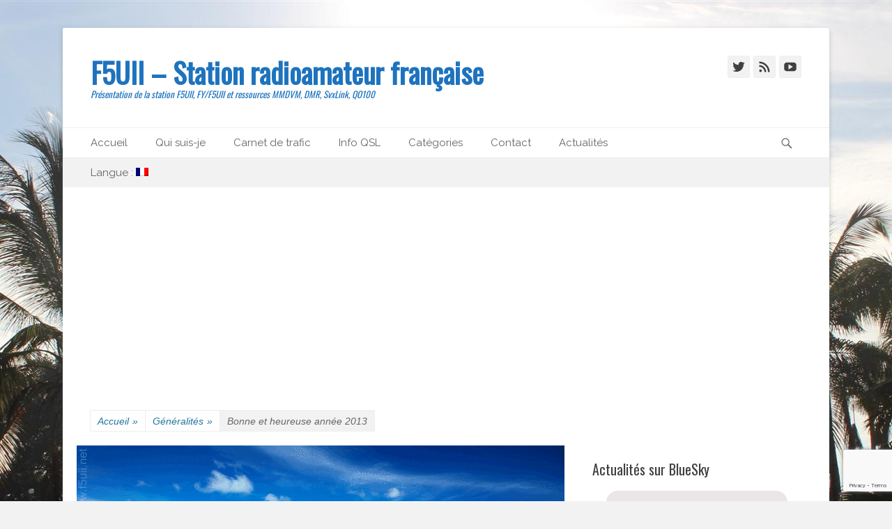

--- FILE ---
content_type: text/html; charset=UTF-8
request_url: https://www.f5uii.net/bonne-et-heureuse-annee-2013/
body_size: 18065
content:
		<!DOCTYPE html>
		<html dir="ltr" lang="fr-FR"
	prefix="og: https://ogp.me/ns#" >
		
<head>
		<meta charset="UTF-8">
		<link rel="profile" href="http://gmpg.org/xfn/11">
		<link rel="pingback" href="https://www.f5uii.net/xmlrpc.php">
		<!--[if lt IE 9]>
			<script src="https://www.f5uii.net/wp-content/themes/catch-base/js/html5.min.js"></script>
		<![endif]-->
		<!-- JM Twitter Cards by Julien Maury 10.0.1 -->
<meta name="twitter:card" content="summary">
<meta name="twitter:creator" content="@f5uii">
<meta name="twitter:site" content="@www.f5uii.net">
<meta name="twitter:title" content="Bonne et heureuse année 2013">
<meta name="twitter:description" content="Une bonne et heureuse année 2013, pleine de DX, Contest et contrées nouvelles dans vos carnets de trafic">
<meta name="twitter:image" content="https://www.f5uii.net/wp-content/uploads/2012/12/New-Year-www.f5uii.net_-e1357217054995.gif">
<!-- /JM Twitter Cards by Julien Maury 10.0.1 -->
<title>Bonne et heureuse année 2013</title>

		<!-- All in One SEO 4.3.2 - aioseo.com -->
		<meta name="description" content="Une bonne et heureuse année 2013, pleine de DX, Contest et contrées nouvelles dans vos carnets de trafic" />
		<meta name="robots" content="max-image-preview:large" />
		<link rel="canonical" href="https://www.f5uii.net/bonne-et-heureuse-annee-2013/" />
		<meta name="generator" content="All in One SEO (AIOSEO) 4.3.2 " />
		<meta property="og:locale" content="fr_FR" />
		<meta property="og:site_name" content="F5UII – Station radioamateur française - Présentation de la station F5UII, FY/F5UII et ressources MMDVM, DMR, SvxLink, QO100" />
		<meta property="og:type" content="article" />
		<meta property="og:title" content="Bonne et heureuse année 2013 - F5UII – Station radioamateur française" />
		<meta property="og:description" content="Une bonne et heureuse année 2013, pleine de DX, Contest et contrées nouvelles dans vos carnets de trafic" />
		<meta property="og:url" content="https://www.f5uii.net/bonne-et-heureuse-annee-2013/" />
		<meta property="article:published_time" content="2012-12-31T23:01:41+00:00" />
		<meta property="article:modified_time" content="2012-12-31T23:10:39+00:00" />
		<meta name="twitter:card" content="summary_large_image" />
		<meta name="twitter:title" content="Bonne et heureuse année 2013 - F5UII – Station radioamateur française" />
		<meta name="twitter:description" content="Une bonne et heureuse année 2013, pleine de DX, Contest et contrées nouvelles dans vos carnets de trafic" />
		<script type="application/ld+json" class="aioseo-schema">
			{"@context":"https:\/\/schema.org","@graph":[{"@type":"BlogPosting","@id":"https:\/\/www.f5uii.net\/bonne-et-heureuse-annee-2013\/#blogposting","name":"Bonne et heureuse ann\u00e9e 2013 - F5UII \u2013 Station radioamateur fran\u00e7aise","headline":"Bonne et heureuse ann\u00e9e 2013","author":{"@id":"https:\/\/www.f5uii.net\/author\/admin\/#author"},"publisher":{"@id":"https:\/\/www.f5uii.net\/#organization"},"image":{"@type":"ImageObject","url":"https:\/\/www.f5uii.net\/wp-content\/uploads\/2012\/12\/New-Year-www.f5uii.net_-e1357217054995.gif","width":700,"height":438,"caption":"Carte de voeux 2013 de F5UII"},"datePublished":"2012-12-31T23:01:41+01:00","dateModified":"2012-12-31T23:10:39+01:00","inLanguage":"fr-FR","mainEntityOfPage":{"@id":"https:\/\/www.f5uii.net\/bonne-et-heureuse-annee-2013\/#webpage"},"isPartOf":{"@id":"https:\/\/www.f5uii.net\/bonne-et-heureuse-annee-2013\/#webpage"},"articleSection":"G\u00e9n\u00e9ralit\u00e9s"},{"@type":"BreadcrumbList","@id":"https:\/\/www.f5uii.net\/bonne-et-heureuse-annee-2013\/#breadcrumblist","itemListElement":[{"@type":"ListItem","@id":"https:\/\/www.f5uii.net\/#listItem","position":1,"item":{"@type":"WebPage","@id":"https:\/\/www.f5uii.net\/","name":"Accueil","description":"Pr\u00e9sentation de la station F5UII, FY\/F5UII et ressources MMDVM, DMR, SvxLink, QO100","url":"https:\/\/www.f5uii.net\/"},"nextItem":"https:\/\/www.f5uii.net\/bonne-et-heureuse-annee-2013\/#listItem"},{"@type":"ListItem","@id":"https:\/\/www.f5uii.net\/bonne-et-heureuse-annee-2013\/#listItem","position":2,"item":{"@type":"WebPage","@id":"https:\/\/www.f5uii.net\/bonne-et-heureuse-annee-2013\/","name":"Bonne et heureuse ann\u00e9e 2013","description":"Une bonne et heureuse ann\u00e9e 2013, pleine de DX, Contest et contr\u00e9es nouvelles dans vos carnets de trafic","url":"https:\/\/www.f5uii.net\/bonne-et-heureuse-annee-2013\/"},"previousItem":"https:\/\/www.f5uii.net\/#listItem"}]},{"@type":"Organization","@id":"https:\/\/www.f5uii.net\/#organization","name":"F5UII \u2013 Station radioamateur fran\u00e7aise","url":"https:\/\/www.f5uii.net\/"},{"@type":"Person","@id":"https:\/\/www.f5uii.net\/author\/admin\/#author","url":"https:\/\/www.f5uii.net\/author\/admin\/","name":"F5UII"},{"@type":"WebPage","@id":"https:\/\/www.f5uii.net\/bonne-et-heureuse-annee-2013\/#webpage","url":"https:\/\/www.f5uii.net\/bonne-et-heureuse-annee-2013\/","name":"Bonne et heureuse ann\u00e9e 2013 - F5UII \u2013 Station radioamateur fran\u00e7aise","description":"Une bonne et heureuse ann\u00e9e 2013, pleine de DX, Contest et contr\u00e9es nouvelles dans vos carnets de trafic","inLanguage":"fr-FR","isPartOf":{"@id":"https:\/\/www.f5uii.net\/#website"},"breadcrumb":{"@id":"https:\/\/www.f5uii.net\/bonne-et-heureuse-annee-2013\/#breadcrumblist"},"author":{"@id":"https:\/\/www.f5uii.net\/author\/admin\/#author"},"creator":{"@id":"https:\/\/www.f5uii.net\/author\/admin\/#author"},"image":{"@type":"ImageObject","url":"https:\/\/www.f5uii.net\/wp-content\/uploads\/2012\/12\/New-Year-www.f5uii.net_-e1357217054995.gif","@id":"https:\/\/www.f5uii.net\/#mainImage","width":700,"height":438,"caption":"Carte de voeux 2013 de F5UII"},"primaryImageOfPage":{"@id":"https:\/\/www.f5uii.net\/bonne-et-heureuse-annee-2013\/#mainImage"},"datePublished":"2012-12-31T23:01:41+01:00","dateModified":"2012-12-31T23:10:39+01:00"},{"@type":"WebSite","@id":"https:\/\/www.f5uii.net\/#website","url":"https:\/\/www.f5uii.net\/","name":"F5UII \u2013 Station radioamateur fran\u00e7aise","description":"Pr\u00e9sentation de la station F5UII, FY\/F5UII et ressources MMDVM, DMR, SvxLink, QO100","inLanguage":"fr-FR","publisher":{"@id":"https:\/\/www.f5uii.net\/#organization"}}]}
		</script>
		<!-- All in One SEO -->

<meta name="viewport" content="width=device-width, initial-scale=1, minimum-scale=1"><link rel='dns-prefetch' href='//www.google.com' />
<link rel='dns-prefetch' href='//fonts.googleapis.com' />
<link rel='dns-prefetch' href='//s.w.org' />
<link rel="alternate" type="application/rss+xml" title="F5UII – Station radioamateur française &raquo; Flux" href="https://www.f5uii.net/feed/" />
<link rel="alternate" type="application/rss+xml" title="F5UII – Station radioamateur française &raquo; Flux des commentaires" href="https://www.f5uii.net/comments/feed/" />
<link rel="alternate" type="application/rss+xml" title="F5UII – Station radioamateur française &raquo; Bonne et heureuse année 2013 Flux des commentaires" href="https://www.f5uii.net/bonne-et-heureuse-annee-2013/feed/" />
		<!-- This site uses the Google Analytics by MonsterInsights plugin v8.12.1 - Using Analytics tracking - https://www.monsterinsights.com/ -->
							<script
				src="//www.googletagmanager.com/gtag/js?id=G-6J43TTVSH6"  data-cfasync="false" data-wpfc-render="false" type="text/javascript" async></script>
			<script data-cfasync="false" data-wpfc-render="false" type="text/javascript">
				var mi_version = '8.12.1';
				var mi_track_user = true;
				var mi_no_track_reason = '';
				
								var disableStrs = [
										'ga-disable-G-6J43TTVSH6',
															'ga-disable-UA-37264075-1',
									];

				/* Function to detect opted out users */
				function __gtagTrackerIsOptedOut() {
					for (var index = 0; index < disableStrs.length; index++) {
						if (document.cookie.indexOf(disableStrs[index] + '=true') > -1) {
							return true;
						}
					}

					return false;
				}

				/* Disable tracking if the opt-out cookie exists. */
				if (__gtagTrackerIsOptedOut()) {
					for (var index = 0; index < disableStrs.length; index++) {
						window[disableStrs[index]] = true;
					}
				}

				/* Opt-out function */
				function __gtagTrackerOptout() {
					for (var index = 0; index < disableStrs.length; index++) {
						document.cookie = disableStrs[index] + '=true; expires=Thu, 31 Dec 2099 23:59:59 UTC; path=/';
						window[disableStrs[index]] = true;
					}
				}

				if ('undefined' === typeof gaOptout) {
					function gaOptout() {
						__gtagTrackerOptout();
					}
				}
								window.dataLayer = window.dataLayer || [];

				window.MonsterInsightsDualTracker = {
					helpers: {},
					trackers: {},
				};
				if (mi_track_user) {
					function __gtagDataLayer() {
						dataLayer.push(arguments);
					}

					function __gtagTracker(type, name, parameters) {
						if (!parameters) {
							parameters = {};
						}

						if (parameters.send_to) {
							__gtagDataLayer.apply(null, arguments);
							return;
						}

						if (type === 'event') {
														parameters.send_to = monsterinsights_frontend.v4_id;
							var hookName = name;
							if (typeof parameters['event_category'] !== 'undefined') {
								hookName = parameters['event_category'] + ':' + name;
							}

							if (typeof MonsterInsightsDualTracker.trackers[hookName] !== 'undefined') {
								MonsterInsightsDualTracker.trackers[hookName](parameters);
							} else {
								__gtagDataLayer('event', name, parameters);
							}
							
														parameters.send_to = monsterinsights_frontend.ua;
							__gtagDataLayer(type, name, parameters);
													} else {
							__gtagDataLayer.apply(null, arguments);
						}
					}

					__gtagTracker('js', new Date());
					__gtagTracker('set', {
						'developer_id.dZGIzZG': true,
											});
										__gtagTracker('config', 'G-6J43TTVSH6', {"forceSSL":"true","link_attribution":"true"} );
															__gtagTracker('config', 'UA-37264075-1', {"forceSSL":"true","link_attribution":"true"} );
										window.gtag = __gtagTracker;										(function () {
						/* https://developers.google.com/analytics/devguides/collection/analyticsjs/ */
						/* ga and __gaTracker compatibility shim. */
						var noopfn = function () {
							return null;
						};
						var newtracker = function () {
							return new Tracker();
						};
						var Tracker = function () {
							return null;
						};
						var p = Tracker.prototype;
						p.get = noopfn;
						p.set = noopfn;
						p.send = function () {
							var args = Array.prototype.slice.call(arguments);
							args.unshift('send');
							__gaTracker.apply(null, args);
						};
						var __gaTracker = function () {
							var len = arguments.length;
							if (len === 0) {
								return;
							}
							var f = arguments[len - 1];
							if (typeof f !== 'object' || f === null || typeof f.hitCallback !== 'function') {
								if ('send' === arguments[0]) {
									var hitConverted, hitObject = false, action;
									if ('event' === arguments[1]) {
										if ('undefined' !== typeof arguments[3]) {
											hitObject = {
												'eventAction': arguments[3],
												'eventCategory': arguments[2],
												'eventLabel': arguments[4],
												'value': arguments[5] ? arguments[5] : 1,
											}
										}
									}
									if ('pageview' === arguments[1]) {
										if ('undefined' !== typeof arguments[2]) {
											hitObject = {
												'eventAction': 'page_view',
												'page_path': arguments[2],
											}
										}
									}
									if (typeof arguments[2] === 'object') {
										hitObject = arguments[2];
									}
									if (typeof arguments[5] === 'object') {
										Object.assign(hitObject, arguments[5]);
									}
									if ('undefined' !== typeof arguments[1].hitType) {
										hitObject = arguments[1];
										if ('pageview' === hitObject.hitType) {
											hitObject.eventAction = 'page_view';
										}
									}
									if (hitObject) {
										action = 'timing' === arguments[1].hitType ? 'timing_complete' : hitObject.eventAction;
										hitConverted = mapArgs(hitObject);
										__gtagTracker('event', action, hitConverted);
									}
								}
								return;
							}

							function mapArgs(args) {
								var arg, hit = {};
								var gaMap = {
									'eventCategory': 'event_category',
									'eventAction': 'event_action',
									'eventLabel': 'event_label',
									'eventValue': 'event_value',
									'nonInteraction': 'non_interaction',
									'timingCategory': 'event_category',
									'timingVar': 'name',
									'timingValue': 'value',
									'timingLabel': 'event_label',
									'page': 'page_path',
									'location': 'page_location',
									'title': 'page_title',
								};
								for (arg in args) {
																		if (!(!args.hasOwnProperty(arg) || !gaMap.hasOwnProperty(arg))) {
										hit[gaMap[arg]] = args[arg];
									} else {
										hit[arg] = args[arg];
									}
								}
								return hit;
							}

							try {
								f.hitCallback();
							} catch (ex) {
							}
						};
						__gaTracker.create = newtracker;
						__gaTracker.getByName = newtracker;
						__gaTracker.getAll = function () {
							return [];
						};
						__gaTracker.remove = noopfn;
						__gaTracker.loaded = true;
						window['__gaTracker'] = __gaTracker;
					})();
									} else {
										console.log("");
					(function () {
						function __gtagTracker() {
							return null;
						}

						window['__gtagTracker'] = __gtagTracker;
						window['gtag'] = __gtagTracker;
					})();
									}
			</script>
				<!-- / Google Analytics by MonsterInsights -->
				<script type="text/javascript">
			window._wpemojiSettings = {"baseUrl":"https:\/\/s.w.org\/images\/core\/emoji\/12.0.0-1\/72x72\/","ext":".png","svgUrl":"https:\/\/s.w.org\/images\/core\/emoji\/12.0.0-1\/svg\/","svgExt":".svg","source":{"concatemoji":"https:\/\/www.f5uii.net\/wp-includes\/js\/wp-emoji-release.min.js?ver=5.4.18"}};
			/*! This file is auto-generated */
			!function(e,a,t){var n,r,o,i=a.createElement("canvas"),p=i.getContext&&i.getContext("2d");function s(e,t){var a=String.fromCharCode;p.clearRect(0,0,i.width,i.height),p.fillText(a.apply(this,e),0,0);e=i.toDataURL();return p.clearRect(0,0,i.width,i.height),p.fillText(a.apply(this,t),0,0),e===i.toDataURL()}function c(e){var t=a.createElement("script");t.src=e,t.defer=t.type="text/javascript",a.getElementsByTagName("head")[0].appendChild(t)}for(o=Array("flag","emoji"),t.supports={everything:!0,everythingExceptFlag:!0},r=0;r<o.length;r++)t.supports[o[r]]=function(e){if(!p||!p.fillText)return!1;switch(p.textBaseline="top",p.font="600 32px Arial",e){case"flag":return s([127987,65039,8205,9895,65039],[127987,65039,8203,9895,65039])?!1:!s([55356,56826,55356,56819],[55356,56826,8203,55356,56819])&&!s([55356,57332,56128,56423,56128,56418,56128,56421,56128,56430,56128,56423,56128,56447],[55356,57332,8203,56128,56423,8203,56128,56418,8203,56128,56421,8203,56128,56430,8203,56128,56423,8203,56128,56447]);case"emoji":return!s([55357,56424,55356,57342,8205,55358,56605,8205,55357,56424,55356,57340],[55357,56424,55356,57342,8203,55358,56605,8203,55357,56424,55356,57340])}return!1}(o[r]),t.supports.everything=t.supports.everything&&t.supports[o[r]],"flag"!==o[r]&&(t.supports.everythingExceptFlag=t.supports.everythingExceptFlag&&t.supports[o[r]]);t.supports.everythingExceptFlag=t.supports.everythingExceptFlag&&!t.supports.flag,t.DOMReady=!1,t.readyCallback=function(){t.DOMReady=!0},t.supports.everything||(n=function(){t.readyCallback()},a.addEventListener?(a.addEventListener("DOMContentLoaded",n,!1),e.addEventListener("load",n,!1)):(e.attachEvent("onload",n),a.attachEvent("onreadystatechange",function(){"complete"===a.readyState&&t.readyCallback()})),(n=t.source||{}).concatemoji?c(n.concatemoji):n.wpemoji&&n.twemoji&&(c(n.twemoji),c(n.wpemoji)))}(window,document,window._wpemojiSettings);
		</script>
		<style type="text/css">
img.wp-smiley,
img.emoji {
	display: inline !important;
	border: none !important;
	box-shadow: none !important;
	height: 1em !important;
	width: 1em !important;
	margin: 0 .07em !important;
	vertical-align: -0.1em !important;
	background: none !important;
	padding: 0 !important;
}
</style>
	<link rel='stylesheet' id='yarppWidgetCss-css'  href='https://www.f5uii.net/wp-content/plugins/yet-another-related-posts-plugin/style/widget.css?ver=5.4.18' type='text/css' media='all' />
<link rel='stylesheet' id='simple_tooltips_style-css'  href='https://www.f5uii.net/wp-content/plugins/simple-tooltips/zebra_tooltips.css?ver=5.4.18' type='text/css' media='all' />
<link rel='stylesheet' id='wp-block-library-css'  href='https://www.f5uii.net/wp-includes/css/dist/block-library/style.min.css?ver=5.4.18' type='text/css' media='all' />
<link rel='stylesheet' id='ccchildpagescss-css'  href='https://www.f5uii.net/wp-content/plugins/cc-child-pages/includes/css/styles.css?ver=1.37' type='text/css' media='all' />
<link rel='stylesheet' id='ccchildpagesskincss-css'  href='https://www.f5uii.net/wp-content/plugins/cc-child-pages/includes/css/skins.css?ver=1.37' type='text/css' media='all' />
<style id='ccchildpagesskincss-inline-css' type='text/css'>
.simple .ccchildpage {
    background: #42aae8;
}
</style>
<!--[if lt IE 8]>
<link rel='stylesheet' id='ccchildpagesiecss-css'  href='https://www.f5uii.net/wp-content/plugins/cc-child-pages/includes/css/styles.ie.css?ver=1.37' type='text/css' media='all' />
<![endif]-->
<link rel='stylesheet' id='contact-form-7-css'  href='https://www.f5uii.net/wp-content/plugins/contact-form-7/includes/css/styles.css?ver=5.2' type='text/css' media='all' />
<link crossorigin="anonymous" rel='stylesheet' id='googlefonts-css'  href='https://fonts.googleapis.com/css?family=Oswald:400|Raleway:400&subset=latin' type='text/css' media='all' />
<link rel='stylesheet' id='catchbase-style-css'  href='https://www.f5uii.net/wp-content/themes/catch-base/style.css?ver=5.4.18' type='text/css' media='all' />
<link rel='stylesheet' id='genericons-css'  href='https://www.f5uii.net/wp-content/themes/catch-base/css/genericons/genericons.css?ver=3.4.1' type='text/css' media='all' />
<link rel='stylesheet' id='catchbase-responsive-css'  href='https://www.f5uii.net/wp-content/themes/catch-base/css/responsive.css?ver=5.4.18' type='text/css' media='all' />
<link rel='stylesheet' id='sidr-css'  href='https://www.f5uii.net/wp-content/themes/catch-base/css/jquery.sidr.light.min.css?ver=2.1.0' type='text/css' media='all' />
<link rel='stylesheet' id='dflip-icons-style-css'  href='https://www.f5uii.net/wp-content/plugins/3d-flipbook-dflip-lite/assets/css/themify-icons.min.css?ver=1.7.6.3' type='text/css' media='all' />
<link rel='stylesheet' id='dflip-style-css'  href='https://www.f5uii.net/wp-content/plugins/3d-flipbook-dflip-lite/assets/css/dflip.min.css?ver=1.7.6.3' type='text/css' media='all' />
<link rel='stylesheet' id='popular-widget-css'  href='https://www.f5uii.net/wp-content/plugins/popular-widget/_css/pop-widget.css?ver=1.7.0' type='text/css' media='all' />
<link rel='stylesheet' id='tablepress-default-css'  href='https://www.f5uii.net/wp-content/tablepress-combined.min.css?ver=2' type='text/css' media='all' />
<link rel='stylesheet' id='sedlex_styles-css'  href='https://www.f5uii.net/wp-content/sedlex/inline_styles/5a174990afeb4f6a9c0a4d4c5ae9903fefadcc58.css?ver=20260126' type='text/css' media='all' />
<script type='text/javascript' src='https://www.f5uii.net/wp-includes/js/jquery/jquery.js?ver=1.12.4-wp'></script>
<script type='text/javascript' src='https://www.f5uii.net/wp-includes/js/jquery/jquery-migrate.min.js?ver=1.4.1'></script>
<script type='text/javascript' src='https://www.f5uii.net/wp-content/plugins/google-analytics-for-wordpress/assets/js/frontend-gtag.min.js?ver=8.12.1'></script>
<script data-cfasync="false" data-wpfc-render="false" type="text/javascript" id='monsterinsights-frontend-script-js-extra'>/* <![CDATA[ */
var monsterinsights_frontend = {"js_events_tracking":"true","download_extensions":"doc,pdf,ppt,zip,xls,docx,pptx,xlsx","inbound_paths":"[{\"path\":\"\\\/go\\\/\",\"label\":\"affiliate\"},{\"path\":\"\\\/recommend\\\/\",\"label\":\"affiliate\"}]","home_url":"https:\/\/www.f5uii.net","hash_tracking":"false","ua":"UA-37264075-1","v4_id":"G-6J43TTVSH6"};/* ]]> */
</script>
<script type='text/javascript' src='https://www.f5uii.net/wp-content/themes/catch-base/js/jquery.sidr.min.js?ver=2.2.1.1'></script>
<script type='text/javascript' src='https://www.f5uii.net/wp-content/themes/catch-base/js/catchbase-custom-scripts.min.js'></script>
<script type='text/javascript' src='https://www.f5uii.net/wp-content/sedlex/inline_scripts/4139b9ad7b935834d8d31961702681728a5a530a.js?ver=20260126'></script>
<link rel='https://api.w.org/' href='https://www.f5uii.net/wp-json/' />
<link rel="EditURI" type="application/rsd+xml" title="RSD" href="https://www.f5uii.net/xmlrpc.php?rsd" />
<link rel="wlwmanifest" type="application/wlwmanifest+xml" href="https://www.f5uii.net/wp-includes/wlwmanifest.xml" /> 
<link rel='prev' title='Les cartes QSL FY/F5UII sont arrivées' href='https://www.f5uii.net/les-cartes-qsl-fyf5uii-sont-arrivees/' />
<link rel='next' title='FY/F5UII du 13 au 30 janvier 2013' href='https://www.f5uii.net/fyf-5uii-en-guyane-du-13-au-30-janvier-2013/' />
<meta name="generator" content="WordPress 5.4.18" />
<link rel="alternate" type="application/json+oembed" href="https://www.f5uii.net/wp-json/oembed/1.0/embed?url=https%3A%2F%2Fwww.f5uii.net%2Fbonne-et-heureuse-annee-2013%2F" />
<link rel="alternate" type="text/xml+oembed" href="https://www.f5uii.net/wp-json/oembed/1.0/embed?url=https%3A%2F%2Fwww.f5uii.net%2Fbonne-et-heureuse-annee-2013%2F&#038;format=xml" />
<meta name="description" content="Une bonne et heureuse année 2013, pleine de DX, Contest et contrées nouvelles dans vos carnets de trafic Carte de voeux 2013 de F5UII" />
<link rel="author" href="https://plus.google.com/u/0/112954176515631992115" />
  <meta property="og:title" content="Bonne et heureuse année 2013" />
  <meta property="og:type" content="blog" />
  <meta property="og:description" content="Une bonne et heureuse année 2013, pleine de DX, Contest et contrées nouvelles dans vos carnets de trafic" />
  	<meta property="og:image" content="https://www.f5uii.net/wp-content/uploads/2012/12/New-Year-www.f5uii.net_-e1357217054995.gif" />
	<meta property="og:image" content="http://www.f5uii.net/wp-content/uploads/2012/12/New-Year-www.f5uii.net_.gif" />
  <meta property="og:url" content="https://www.f5uii.net/bonne-et-heureuse-annee-2013/" />
  <meta property="og:site_name" content="F5UII – Station radioamateur française" />
  <meta name="twitter:title" content="Bonne et heureuse année 2013" />
  <meta name="twitter:card" content="summary_large_image" />
  <meta name="twitter:description" content="Une bonne et heureuse année 2013, pleine de DX, Contest et contrées nouvelles dans vos carnets de trafic" />
  <meta name="twitter:image" content="https://www.f5uii.net/wp-content/uploads/2012/12/New-Year-www.f5uii.net_-e1357217054995.gif" />
  <meta name="twitter:url" content="https://www.f5uii.net/bonne-et-heureuse-annee-2013/" />
      
<script>/* <![CDATA[ */ portfolio_slideshow = { options : {"psHash":"false","psLoader":"false"}, slideshows : new Array() }; /* ]]> */</script><style type='text/css' media='screen'>
	h1{ font-family:"Oswald", arial, sans-serif;}
	h2{ font-family:"Oswald", arial, sans-serif;}
	h3{ font-family:"Oswald", arial, sans-serif;}
	h4{ font-family:"Oswald", arial, sans-serif;}
	h5{ font-family:"Oswald", arial, sans-serif;}
	h6{ font-family:"Oswald", arial, sans-serif;}
	blockquote{ font-family:"Raleway", arial, sans-serif;}
	p{ font-family:"Raleway", arial, sans-serif;}
	li{ font-family:"Raleway", arial, sans-serif;}
	.entry-meta { font-family: 'Raleway', Helvetica, Arial, sans-serif; }
</style>
<!-- fonts delivered by Wordpress Google Fonts, a plugin by Adrian3.com --><style type="text/css">
.qtranxs_flag_fr {background-image: url(https://www.f5uii.net/wp-content/plugins/qtranslate/flags/fr.png); background-repeat: no-repeat;}
.qtranxs_flag_en {background-image: url(https://www.f5uii.net/wp-content/plugins/qtranslate/flags/gb.png); background-repeat: no-repeat;}
</style>
<link hreflang="fr" href="https://www.f5uii.net/fr/bonne-et-heureuse-annee-2013/" rel="alternate" />
<link hreflang="en" href="https://www.f5uii.net/en/bonne-et-heureuse-annee-2013/" rel="alternate" />
<link hreflang="x-default" href="https://www.f5uii.net/bonne-et-heureuse-annee-2013/" rel="alternate" />
<meta name="generator" content="qTranslate-X 3.4.6.8" />
<script data-cfasync="false"> var dFlipLocation = "https://www.f5uii.net/wp-content/plugins/3d-flipbook-dflip-lite/assets/"; var dFlipWPGlobal = {"text":{"toggleSound":"Turn on\/off Sound","toggleThumbnails":"Toggle Thumbnails","toggleOutline":"Toggle Outline\/Bookmark","previousPage":"Previous Page","nextPage":"Next Page","toggleFullscreen":"Toggle Fullscreen","zoomIn":"Zoom In","zoomOut":"Zoom Out","toggleHelp":"Toggle Help","singlePageMode":"Single Page Mode","doublePageMode":"Double Page Mode","downloadPDFFile":"Download PDF File","gotoFirstPage":"Goto First Page","gotoLastPage":"Goto Last Page","share":"Share","mailSubject":"I wanted you to see this FlipBook","mailBody":"Check out this site {{url}}","loading":"DearFlip: Loading "},"moreControls":"download,pageMode,startPage,endPage,sound","hideControls":"","scrollWheel":"true","backgroundColor":"#777","backgroundImage":"","height":"auto","paddingLeft":"20","paddingRight":"20","controlsPosition":"bottom","duration":800,"soundEnable":"true","enableDownload":"true","enableAnnotation":"false","enableAnalytics":"false","webgl":"true","hard":"none","maxTextureSize":"1600","rangeChunkSize":"524288","zoomRatio":1.5,"stiffness":3,"pageMode":"0","singlePageMode":"0","pageSize":"0","autoPlay":"false","autoPlayDuration":5000,"autoPlayStart":"false","linkTarget":"2","sharePrefix":"dearflip-"};</script>
<!-- Schema & Structured Data For WP v1.9.43 - -->
<script type="application/ld+json" class="saswp-schema-markup-output">
[{"@context":"https:\/\/schema.org","@graph":[{"@context":"https:\/\/schema.org","@type":"SiteNavigationElement","@id":"https:\/\/www.f5uii.net\/#Menu principal","name":"Accueil","url":"http:\/\/www.f5uii.net\/"},{"@context":"https:\/\/schema.org","@type":"SiteNavigationElement","@id":"https:\/\/www.f5uii.net\/#Menu principal","name":"Qui suis-je","url":"https:\/\/www.f5uii.net\/qui-suis-je\/"},{"@context":"https:\/\/schema.org","@type":"SiteNavigationElement","@id":"https:\/\/www.f5uii.net\/#Menu principal","name":"Carnet de trafic","url":"https:\/\/www.f5uii.net\/carnet-de-trafic\/"},{"@context":"https:\/\/schema.org","@type":"SiteNavigationElement","@id":"https:\/\/www.f5uii.net\/#Menu principal","name":"Info QSL","url":"https:\/\/www.f5uii.net\/information-qsl-fy-f5uii\/"},{"@context":"https:\/\/schema.org","@type":"SiteNavigationElement","@id":"https:\/\/www.f5uii.net\/#Menu principal","name":"Cat\u00e9gories","url":"https:\/\/www.f5uii.net\/category\/generalites\/"},{"@context":"https:\/\/schema.org","@type":"SiteNavigationElement","@id":"https:\/\/www.f5uii.net\/#Menu principal","name":"Satellite","url":"https:\/\/www.f5uii.net\/category\/satellite\/"},{"@context":"https:\/\/schema.org","@type":"SiteNavigationElement","@id":"https:\/\/www.f5uii.net\/#Menu principal","name":"Relais SvxLink","url":"https:\/\/www.f5uii.net\/category\/relais-svxlink\/"},{"@context":"https:\/\/schema.org","@type":"SiteNavigationElement","@id":"https:\/\/www.f5uii.net\/#Menu principal","name":"Relais num\u00e9rique avec MMDVM","url":"https:\/\/www.f5uii.net\/category\/mmdvm\/"},{"@context":"https:\/\/schema.org","@type":"SiteNavigationElement","@id":"https:\/\/www.f5uii.net\/#Menu principal","name":"Bricolage divers","url":"https:\/\/www.f5uii.net\/category\/bricolage-divers\/"},{"@context":"https:\/\/schema.org","@type":"SiteNavigationElement","@id":"https:\/\/www.f5uii.net\/#Menu principal","name":"Logiciel","url":"https:\/\/www.f5uii.net\/category\/software\/"},{"@context":"https:\/\/schema.org","@type":"SiteNavigationElement","@id":"https:\/\/www.f5uii.net\/#Menu principal","name":"Activation en Guyane","url":"https:\/\/www.f5uii.net\/category\/activation-fy\/"},{"@context":"https:\/\/schema.org","@type":"SiteNavigationElement","@id":"https:\/\/www.f5uii.net\/#Menu principal","name":"Contact","url":"https:\/\/www.f5uii.net\/contact\/"},{"@context":"https:\/\/schema.org","@type":"SiteNavigationElement","@id":"https:\/\/www.f5uii.net\/#Menu principal","name":"Actualit\u00e9s","url":"https:\/\/www.f5uii.net\/actualites\/"},{"@context":"https:\/\/schema.org","@type":"SiteNavigationElement","@id":"https:\/\/www.f5uii.net\/#Menu principal","name":"Patch PlutoDVB [Perseverance]","url":"https:\/\/www.f5uii.net\/patch-plutodvb\/"},{"@context":"https:\/\/schema.org","@type":"SiteNavigationElement","@id":"https:\/\/www.f5uii.net\/#Menu principal","name":"Platine de commutation PTT double pour Adalm Pluto SDR","url":"https:\/\/www.f5uii.net\/actualites\/dual-ptt-switching-board-for-adalm-pluto-sdr\/"},{"@context":"https:\/\/schema.org","@type":"SiteNavigationElement","@id":"https:\/\/www.f5uii.net\/#Menu principal","name":"Conf\u00e9rence Salon Hamradio 2025 juin 2025 \u00e0 Friedrichshafen","url":"https:\/\/www.f5uii.net\/actualites\/conference-hamradio-2025-friedrichshafen-hamdxmap\/"},{"@context":"https:\/\/schema.org","@type":"SiteNavigationElement","@id":"https:\/\/www.f5uii.net\/#Menu principal","name":"Conf\u00e9rence Salon Hamradio 2025 juin 2025 \u00e0 Friedrichshafen","url":"https:\/\/www.f5uii.net\/actualites\/conference-hamradio-2025-friedrichshafen-hamdxmap\/"},{"@context":"https:\/\/schema.org","@type":"SiteNavigationElement","@id":"https:\/\/www.f5uii.net\/#Menu principal","name":"Conf\u00e9rence HamExpo octobre 2023 Le Mans","url":"https:\/\/www.f5uii.net\/actualites\/conference-hamexpo-2023-le-mans-la-propagation-des-ondes-decametriques-hamdxmap-au-service-du-dxer\/"},{"@context":"https:\/\/schema.org","@type":"SiteNavigationElement","@id":"https:\/\/www.f5uii.net\/#Menu principal","name":"Interview au sujet de la premi\u00e8re transmission sur le satellite QO-100 depuis la Guyane fran\u00e7aise","url":"https:\/\/www.f5uii.net\/actualites\/interview-first-transmission-on-the-qo-100-satellite-from-french-guiana\/"},{"@context":"https:\/\/schema.org","@type":"SiteNavigationElement","@id":"https:\/\/www.f5uii.net\/#Menu principal","name":"Conf\u00e9rence Amsat-Francophone juin 2021","url":"https:\/\/www.f5uii.net\/actualites\/conference-amsat-francophone-qo100-actualite-satellite-qatar-oscar-100\/"},{"@context":"https:\/\/schema.org","@type":"SiteNavigationElement","@id":"https:\/\/www.f5uii.net\/#Menu principal","name":"Conf\u00e9rence Amsat-Francophone mars 2020","url":"https:\/\/www.f5uii.net\/actualites\/conference-amsat-francophone-qo100-sdr-07-03-2020\/"},{"@context":"https:\/\/schema.org","@type":"SiteNavigationElement","@id":"https:\/\/www.f5uii.net\/#Menu principal","name":"Conf\u00e9rence de Strasbourg \u201cEmettre vers le satellite QO100\u2033","url":"https:\/\/www.f5uii.net\/actualites\/conference-strasbourg-satellite-emettre-eshail-oscar-qo-100\/"},{"@context":"https:\/\/schema.org","@type":"SiteNavigationElement","@id":"https:\/\/www.f5uii.net\/#Menu principal","name":"Module NOVATE SKY65135 RF amplificateur 2 4GHz 1W","url":"https:\/\/www.f5uii.net\/actualites\/novate-sky65135-amplifier-ebay-qo100-measure-tests-datasheet\/"}]},

{"@context":"https:\/\/schema.org","@type":"BreadcrumbList","@id":"https:\/\/www.f5uii.net\/bonne-et-heureuse-annee-2013\/#breadcrumb","itemListElement":[{"@type":"ListItem","position":1,"item":{"@id":"https:\/\/www.f5uii.net","name":"F5UII \u2013 Station radioamateur fran\u00e7aise"}},{"@type":"ListItem","position":2,"item":{"@id":"https:\/\/www.f5uii.net\/category\/generalites\/","name":"G\u00e9n\u00e9ralit\u00e9s"}},{"@type":"ListItem","position":3,"item":{"@id":"https:\/\/www.f5uii.net\/bonne-et-heureuse-annee-2013\/","name":"Bonne et heureuse ann\u00e9e 2013"}}]},

{"@context":"https:\/\/schema.org","@type":"BlogPosting","@id":"https:\/\/www.f5uii.net\/bonne-et-heureuse-annee-2013\/#BlogPosting","url":"https:\/\/www.f5uii.net\/bonne-et-heureuse-annee-2013\/","inLanguage":"fr-FR","mainEntityOfPage":"https:\/\/www.f5uii.net\/bonne-et-heureuse-annee-2013\/","headline":"Bonne et heureuse ann\u00e9e 2013","description":"Une bonne et heureuse ann\u00e9e 2013, pleine de DX, Contest et contr\u00e9es nouvelles dans vos carnets de trafic","articleBody":"Une bonne et heureuse ann\u00e9e 2013, pleine de DX, Contest et contr\u00e9es nouvelles dans vos carnets de trafic","keywords":"","name":"Bonne et heureuse ann\u00e9e 2013","datePublished":"2013-01-01T00:01:41+00:00","dateModified":"2013-01-01T00:10:39+00:00","author":{"@type":"Person","name":"F5UII","description":"","url":"https:\/\/www.f5uii.net\/author\/admin\/","sameAs":[],"image":{"@type":"ImageObject","url":"https:\/\/secure.gravatar.com\/avatar\/70f0c60e3734e6ca62e09c04ef44e5f8?s=96&r=g","height":96,"width":96}},"publisher":{"@type":"Organization","name":"F5UII \u2013 Station radioamateur fran\u00e7aise"},"comment":null,"image":[{"@type":"ImageObject","@id":"https:\/\/www.f5uii.net\/bonne-et-heureuse-annee-2013\/#primaryimage","url":"https:\/\/www.f5uii.net\/wp-content\/uploads\/2012\/12\/New-Year-www.f5uii.net_-e1357217054995-1200x750.gif","width":"1200","height":"750"},{"@type":"ImageObject","url":"https:\/\/www.f5uii.net\/wp-content\/uploads\/2012\/12\/New-Year-www.f5uii.net_-e1357217054995-1200x900.gif","width":"1200","height":"900"},{"@type":"ImageObject","url":"https:\/\/www.f5uii.net\/wp-content\/uploads\/2012\/12\/New-Year-www.f5uii.net_-e1357217054995-1200x675.gif","width":"1200","height":"675"}]}]
</script>

<style type="text/css">.recentcomments a{display:inline !important;padding:0 !important;margin:0 !important;}</style><style type="text/css">.broken_link, a.broken_link {
	text-decoration: line-through;
}</style>	<style type="text/css">
				.site-title a,
			.site-description {
				color: #1e73be !important;
			}
		</style>
	<style type="text/css" id="custom-background-css">
body.custom-background { background-color: #f2f2f2; background-image: url("https://www.f5uii.net/wp-content/uploads/2012/12/IMG_6724-Custom.jpg"); background-position: center top; background-size: auto; background-repeat: repeat-x; background-attachment: fixed; }
</style>
	<link rel="amphtml" href="https://www.f5uii.net/bonne-et-heureuse-annee-2013/amp/"><script async src="//pagead2.googlesyndication.com/pagead/js/adsbygoogle.js"></script>
<script>
  (adsbygoogle = window.adsbygoogle || []).push({
    google_ad_client: "ca-pub-8518493967110537",
    enable_page_level_ads: true
  });
</script>
<meta name="yandex-verification" content="3f6f180894cc65c1" /><link rel="icon" href="https://www.f5uii.net/wp-content/uploads/2012/12/favicon1.ico" sizes="32x32" />
<link rel="icon" href="https://www.f5uii.net/wp-content/uploads/2012/12/favicon1.ico" sizes="192x192" />
<link rel="apple-touch-icon" href="https://www.f5uii.net/wp-content/uploads/2012/12/favicon1.ico" />
<meta name="msapplication-TileImage" content="https://www.f5uii.net/wp-content/uploads/2012/12/favicon1.ico" />
		<style type="text/css" id="wp-custom-css">
			/*
Vous pouvez ajouter du CSS personnalisé ici.

Cliquez sur l’icône d’aide ci-dessus pour en savoir plus.
*/

ins.adsbygoogle { background: transparent !important; }		</style>
		<!-- F5UII – French Hamradio Station inline CSS Styles -->
<style type="text/css" media="screen">
.powered {visibility:hidden;}
ul.multipage-toc li {
    list-style-type: none;
}
</style>
</head>

<body class="post-template-default single single-post postid-172 single-format-standard custom-background two-columns content-left excerpt-featured-image mobile-menu-two">

		<div id="page" class="site">
				<header id="masthead" role="banner">
    		<div class="wrapper">
		
    <div id="mobile-header-left-menu" class="mobile-menu-anchor primary-menu">
        <a href="#mobile-header-left-nav" id="header-left-menu" class="genericon genericon-menu">
            <span class="mobile-menu-text">Menu</span>
        </a>
    </div><!-- #mobile-header-menu -->
    <div id="site-branding">
		<div id="site-header">
			<h1 class="site-title"><a href="https://www.f5uii.net/">F5UII – Station radioamateur française</a></h1>
			<h2 class="site-description">Présentation de la station F5UII, FY/F5UII et ressources MMDVM, DMR, SvxLink, QO100</h2>
		</div><!-- #site-header --></div><!-- #site-branding-->        <div id="mobile-header-right-menu" class="mobile-menu-anchor secondary-menu">
            <a href="#mobile-header-right-menu" id="secondary-menu" class="genericon genericon-menu">
                <span class="mobile-menu-text">Menu</span>
            </a>
        </div><!-- #mobile-header-menu -->
    	<aside class="sidebar sidebar-header-right widget-area">
					<section class="widget widget_catchbase_social_icons" id="header-right-social-icons">
				<div class="widget-wrap">
					<a class="genericon_parent genericon genericon-twitter" target="_blank" title="Twitter" href="https://twitter.com/f5uii"><span class="screen-reader-text">Twitter</span> </a><a class="genericon_parent genericon genericon-feed" target="_blank" title="Feed" href="https://www.f5uii.net/feed/?customize_changeset_uuid=e3df450a-6b55-4d9d-92c8-cc5ebd190dc4&#038;customize_autosaved=on&#038;customize_messenger_channel=preview-1"><span class="screen-reader-text">Feed</span> </a><a class="genericon_parent genericon genericon-youtube" target="_blank" title="YouTube" href="https://www.youtube.com/@f5uii"><span class="screen-reader-text">YouTube</span> </a>				</div>
			</section>
			</aside><!-- .sidebar .header-sidebar .widget-area -->
			</div><!-- .wrapper -->
		</header><!-- #masthead -->
			<nav class="nav-primary search-enabled" role="navigation">
        <div class="wrapper">
            <h1 class="assistive-text">Menu principal</h1>
            <div class="screen-reader-text skip-link"><a href="#content" title="Aller au contenu">Aller au contenu</a></div>
            <ul id="menu-menu-principal" class="menu catchbase-nav-menu"><li id="menu-item-30" class="menu-item menu-item-type-custom menu-item-object-custom menu-item-home menu-item-30"><a href="http://www.f5uii.net/">Accueil</a></li>
<li id="menu-item-35" class="menu-item  menu-item-type-post_type menu-item-object-page menu-item-35"><a href="https://www.f5uii.net/qui-suis-je/">Qui suis-je</a></li>
<li id="menu-item-62" class="menu-item  menu-item-type-post_type menu-item-object-page menu-item-62"><a href="https://www.f5uii.net/carnet-de-trafic/">Carnet de trafic</a></li>
<li id="menu-item-101" class="menu-item  menu-item-type-post_type menu-item-object-page menu-item-101"><a href="https://www.f5uii.net/information-qsl-fy-f5uii/">Info QSL</a></li>
<li id="menu-item-380" class="menu-item menu-item-type-taxonomy menu-item-object-category current-post-ancestor current-menu-parent current-post-parent menu-item-has-children menu-item-380"><a href="https://www.f5uii.net/category/generalites/">Catégories</a>
<ul class="sub-menu">
	<li id="menu-item-2773" class="menu-item menu-item-type-taxonomy menu-item-object-category menu-item-2773"><a href="https://www.f5uii.net/category/satellite/">Satellite</a></li>
	<li id="menu-item-630" class="menu-item menu-item-type-taxonomy menu-item-object-category menu-item-630"><a href="https://www.f5uii.net/category/relais-svxlink/">Relais SvxLink</a></li>
	<li id="menu-item-1292" class="menu-item menu-item-type-taxonomy menu-item-object-category menu-item-1292"><a href="https://www.f5uii.net/category/mmdvm/">Relais numérique avec MMDVM</a></li>
	<li id="menu-item-1963" class="menu-item menu-item-type-taxonomy menu-item-object-category menu-item-1963"><a href="https://www.f5uii.net/category/bricolage-divers/">Bricolage divers</a></li>
	<li id="menu-item-4347" class="menu-item menu-item-type-taxonomy menu-item-object-category menu-item-4347"><a href="https://www.f5uii.net/category/software/">Logiciel</a></li>
	<li id="menu-item-379" class="menu-item menu-item-type-taxonomy menu-item-object-category menu-item-379"><a href="https://www.f5uii.net/category/activation-fy/">Activation en Guyane</a></li>
</ul>
</li>
<li id="menu-item-26" class="menu-item  menu-item-type-post_type menu-item-object-page menu-item-26"><a href="https://www.f5uii.net/contact/">Contact</a></li>
<li id="menu-item-3294" class="menu-item  menu-item-type-post_type menu-item-object-page menu-item-has-children menu-item-3294"><a href="https://www.f5uii.net/actualites/">Actualités</a>
<ul class="sub-menu">
	<li id="menu-item-3835" class="menu-item  menu-item-type-post_type menu-item-object-page menu-item-3835"><a href="https://www.f5uii.net/patch-plutodvb/">Patch PlutoDVB [Perseverance]</a></li>
	<li id="menu-item-3631" class="menu-item  menu-item-type-post_type menu-item-object-page menu-item-3631"><a href="https://www.f5uii.net/actualites/dual-ptt-switching-board-for-adalm-pluto-sdr/">Platine de commutation PTT double pour Adalm Pluto SDR</a></li>
	<li id="menu-item-4498" class="menu-item  menu-item-type-post_type menu-item-object-page menu-item-4498"><a href="https://www.f5uii.net/actualites/conference-hamradio-2025-friedrichshafen-hamdxmap/">Conférence Salon Hamradio 2025 juin 2025 à Friedrichshafen</a></li>
	<li id="menu-item-4499" class="menu-item  menu-item-type-post_type menu-item-object-page menu-item-4499"><a href="https://www.f5uii.net/actualites/conference-hamradio-2025-friedrichshafen-hamdxmap/">Conférence Salon Hamradio 2025 juin 2025 à Friedrichshafen</a></li>
	<li id="menu-item-4429" class="menu-item  menu-item-type-post_type menu-item-object-page menu-item-4429"><a href="https://www.f5uii.net/actualites/conference-hamexpo-2023-le-mans-la-propagation-des-ondes-decametriques-hamdxmap-au-service-du-dxer/">Conférence HamExpo octobre 2023 Le Mans</a></li>
	<li id="menu-item-3335" class="menu-item  menu-item-type-post_type menu-item-object-page menu-item-3335"><a href="https://www.f5uii.net/actualites/interview-first-transmission-on-the-qo-100-satellite-from-french-guiana/">Interview au sujet de la première transmission sur le satellite QO-100 depuis la Guyane française</a></li>
	<li id="menu-item-4046" class="menu-item  menu-item-type-post_type menu-item-object-page menu-item-4046"><a href="https://www.f5uii.net/actualites/conference-amsat-francophone-qo100-actualite-satellite-qatar-oscar-100/">Conférence Amsat-Francophone juin 2021</a></li>
	<li id="menu-item-3302" class="menu-item  menu-item-type-post_type menu-item-object-page menu-item-3302"><a href="https://www.f5uii.net/actualites/conference-amsat-francophone-qo100-sdr-07-03-2020/">Conférence Amsat-Francophone mars 2020</a></li>
	<li id="menu-item-3291" class="menu-item  menu-item-type-post_type menu-item-object-page menu-item-3291"><a href="https://www.f5uii.net/actualites/conference-strasbourg-satellite-emettre-eshail-oscar-qo-100/">Conférence de Strasbourg “Emettre vers le satellite QO100″</a></li>
	<li id="menu-item-3264" class="menu-item  menu-item-type-post_type menu-item-object-page menu-item-3264"><a href="https://www.f5uii.net/actualites/novate-sky65135-amplifier-ebay-qo100-measure-tests-datasheet/">Module NOVATE SKY65135 RF amplificateur 2 4GHz 1W</a></li>
</ul>
</li>
</ul>                <div id="search-toggle" class="genericon">
                    <a class="screen-reader-text" href="#search-container">Recherche</a>
                </div>

                <div id="search-container" class="displaynone">
                    
<form role="search" method="get" class="search-form" action="https://www.f5uii.net/">
	<label>
		<span class="screen-reader-text">Rechercher&nbsp;:</span>
		<input type="search" class="search-field" placeholder="Recherche ..." value="" name="s" title="Rechercher&nbsp;:">
	</label>
	<input type="submit" class="search-submit" value="Rechercher">
</form>
                </div>
    	</div><!-- .wrapper -->
    </nav><!-- .nav-primary -->
        	<nav class="nav-secondary" role="navigation">
            <div class="wrapper">
                <h1 class="assistive-text">Menu secondaire</h1>
                <div class="screen-reader-text skip-link"><a href="#content" title="Aller au contenu">Aller au contenu</a></div>
                <div class="menu-liens-langues-container"><ul id="menu-liens-langues" class="menu catchbase-nav-menu"><li id="menu-item-1143" class="qtranxs-lang-menu qtranxs-lang-menu-fr menu-item menu-item-type-custom menu-item-object-custom menu-item-has-children menu-item-1143"><a title="Français" href="#">Langue :&nbsp;<img src="https://www.f5uii.net/wp-content/plugins/qtranslate/flags/fr.png" alt="Français" /></a>
<ul class="sub-menu">
	<li id="menu-item-1144" class="qtranxs-lang-menu-item qtranxs-lang-menu-item-fr menu-item menu-item-type-custom menu-item-object-custom menu-item-1144"><a title="Français" href="https://www.f5uii.net/fr/bonne-et-heureuse-annee-2013/"><img src="https://www.f5uii.net/wp-content/plugins/qtranslate/flags/fr.png" alt="Français" />&nbsp;Français</a></li>
	<li id="menu-item-1145" class="qtranxs-lang-menu-item qtranxs-lang-menu-item-en menu-item menu-item-type-custom menu-item-object-custom menu-item-1145"><a title="English" href="https://www.f5uii.net/en/bonne-et-heureuse-annee-2013/"><img src="https://www.f5uii.net/wp-content/plugins/qtranslate/flags/gb.png" alt="English" />&nbsp;English</a></li>
</ul>
</li>
</ul></div>        	</div><!-- .wrapper -->
        </nav><!-- .nav-secondary -->

<!-- Disable Header Image --><div id="breadcrumb-list">
					<div class="wrapper"><span class="breadcrumb" typeof="v:Breadcrumb"><a rel="v:url" property="v:title" href="https://www.f5uii.net/">Accueil <span class="sep">&raquo;</span><!-- .sep --></a></span><span class="breadcrumb" typeof="v:Breadcrumb"><a rel="v:url" property="v:title" href="https://www.f5uii.net/category/generalites/">Généralités<span class="sep">&raquo;</span><!-- .sep --></a></span><span class="breadcrumb-current">Bonne et heureuse année 2013</span></div><!-- .wrapper --> 
			</div><!-- #breadcrumb-list -->		<div id="content" class="site-content">
			<div class="wrapper">
	
	<main id="main" class="site-main" role="main">

	
		
<article id="post-172" class="post-172 post type-post status-publish format-standard has-post-thumbnail category-generalites">
				<figure class="featured-image full-size">
                <img width="700" height="438" src="https://www.f5uii.net/wp-content/uploads/2012/12/New-Year-www.f5uii.net_-e1357217054995.gif" class="attachment-full size-full wp-post-image" alt="" />	        </figure>
	   	
	<div class="entry-container">
		<header class="entry-header">
			<h1 class="entry-title">Bonne et heureuse année 2013</h1>

			<p class="entry-meta"><span class="posted-on"><span class = "lecteur d'écran-text"> Posté le </ span><a href="https://www.f5uii.net/bonne-et-heureuse-annee-2013/" rel="bookmark"><time class="entry-date published" datetime="2013-01-01T00:01:41+00:00">01/01/2013</time><time class="updated" datetime="2013-01-01T00:10:39+00:00">01/01/2013</time></a></span><span class="byline"><span class="author "><span class = "lecteur d'écran-text"> Auteur </ span><a class="url fn n" href="https://www.f5uii.net/author/admin/">F5UII</a></span></span></p><!-- .entry-meta -->		</header><!-- .entry-header -->

		<div class="entry-content">
			<p>Une bonne et heureuse année 2013, pleine de DX, Contest et contrées nouvelles dans vos carnets de trafic</p>
<div id="attachment_173" style="width: 1930px" class="wp-caption aligncenter"><a href="http://www.f5uii.net/wp-content/uploads/2012/12/New-Year-www.f5uii.net_.gif" class="gallery_colorbox"><img aria-describedby="caption-attachment-173" class="size-full wp-image-173" alt="Carte de voeux 2013 de F5UII" src="http://www.f5uii.net/wp-content/uploads/2012/12/New-Year-www.f5uii.net_.gif"  width="1920" height="1200" /></a><p id="caption-attachment-173" class="wp-caption-text">Carte de voeux 2013 de F5UII</p><div class='code-block code-block-2' style='margin: 8px 0; clear: both;'>
<script async src="//pagead2.googlesyndication.com/pagead/js/adsbygoogle.js"></script>
<ins class="adsbygoogle"
     style="display:block; text-align:center;"
     data-ad-layout="in-article"
     data-ad-format="fluid"
     data-ad-client="ca-pub-8518493967110537"
     data-ad-slot="7170315418"></ins>
<script>
     (adsbygoogle = window.adsbygoogle || []).push({});
</script></div>
</div>
<div class='yarpp-related'>
<h3>Qui peuvent également vous intéresser :</h3><ol>
<li><a href="https://www.f5uii.net/french-guiana-fy-f5uii-from-5th-to-14-june-2013/" rel="bookmark" title="FY/F5UII du 5 au 14 juin 2013">FY/F5UII du 5 au 14 juin 2013 </a></li>
<li><a href="https://www.f5uii.net/voeux-de-bonne-annee-de-f5uii-2015/" rel="bookmark" title="Bonne Année 2015 !">Bonne Année 2015 ! </a></li>
<li><a href="https://www.f5uii.net/bonne-annee-2017/" rel="bookmark" title="Bonne Année 2017">Bonne Année 2017 </a></li>
<li><a href="https://www.f5uii.net/ecouter-la-station-iss-lors-de-passage-du-07-janvier-2013/" rel="bookmark" title="Ecouter la Station ISS lors de passage du 07 janvier 2013">Ecouter la Station ISS lors de passage du 07 janvier 2013 </a></li>
<li><a href="https://www.f5uii.net/mes-activites-sur-lair-depuis-la-guyane-en-juin-2013/" rel="bookmark" title="Mes activités sur l&#8217;air depuis la Guyane en juin 2013">Mes activités sur l&#8217;air depuis la Guyane en juin 2013 </a></li>
</ol>
</div>
<!-- AI CONTENT END 1 -->
					</div><!-- .entry-content -->

		<footer class="entry-footer">
			<p class="entry-meta"><span class="cat-links"><span class = "lecteur d'écran-text"> Catégories </ span><a href="https://www.f5uii.net/category/generalites/">Généralités</a></span></p><!-- .entry-meta -->		</footer><!-- .entry-footer -->
	</div><!-- .entry-container -->
</article><!-- #post-## -->

		
	<nav class="navigation post-navigation" role="navigation" aria-label="Publications">
		<h2 class="screen-reader-text">Navigation de l’article</h2>
		<div class="nav-links"><div class="nav-previous"><a href="https://www.f5uii.net/les-cartes-qsl-fyf5uii-sont-arrivees/" rel="prev"><span class="meta-nav" aria-hidden="true">&larr; Précédent</span> <span class="screen-reader-text">Article précédent&nbsp;:</span> <span class="post-title">Les cartes QSL FY/F5UII sont arrivées</span></a></div><div class="nav-next"><a href="https://www.f5uii.net/fyf-5uii-en-guyane-du-13-au-30-janvier-2013/" rel="next"><span class="meta-nav" aria-hidden="true">Suivant &rarr;</span> <span class="screen-reader-text">Article suivant&nbsp;:</span> <span class="post-title">FY/F5UII du 13 au 30 janvier 2013</span></a></div></div>
	</nav>	
	</main><!-- #main -->
	

	<aside class="sidebar sidebar-primary widget-area" role="complementary">
	<section id="text-5" class="widget widget_text"><div class="widget-wrap"><h4 class="widget-title">Actualités sur BlueSky</h4>			<div class="textwidget"><div style="font-size: 0.7em;">
<rssapp-list id="l656jQNAQRQdRaHY"></rssapp-list><script src="https://widget.rss.app/v1/list.js" type="text/javascript" async></script>
</div></div>
		</div><!-- .widget-wrap --></section><!-- #widget-default-search --><section id="categories-3" class="widget widget_categories"><div class="widget-wrap"><h4 class="widget-title">Catégories</h4>		<ul>
				<li class="cat-item cat-item-5"><a href="https://www.f5uii.net/category/activation-fy/" title="Activités radioamateurs en Guyane Française">Activation FY</a> (26)
</li>
	<li class="cat-item cat-item-20"><a href="https://www.f5uii.net/category/bricolage-divers/">Bricolage divers</a> (2)
</li>
	<li class="cat-item cat-item-6"><a href="https://www.f5uii.net/category/generalites/">Généralités</a> (3)
</li>
	<li class="cat-item cat-item-144"><a href="https://www.f5uii.net/category/software/">Logiciel</a> (2)
</li>
	<li class="cat-item cat-item-24"><a href="https://www.f5uii.net/category/mmdvm/">MMDVM</a> (13)
</li>
	<li class="cat-item cat-item-46"><a href="https://www.f5uii.net/category/poste-dmr/">Poste DMR</a> (7)
</li>
	<li class="cat-item cat-item-19"><a href="https://www.f5uii.net/category/relais-svxlink/">Relais SvxLink</a> (8)
</li>
	<li class="cat-item cat-item-54"><a href="https://www.f5uii.net/category/satellite/">Satellite</a> (10)
</li>
		</ul>
			</div><!-- .widget-wrap --></section><!-- #widget-default-search --><section id="media_image-2" class="widget widget_media_image"><div class="widget-wrap"><a href="https://dxmap.f5uii.net"><img width="300" height="88" src="https://www.f5uii.net/wp-content/uploads/2023/03/Logo-rectangle-HamDXMap-url-300x88.png" class="image wp-image-4315  attachment-medium size-medium" alt="" style="max-width: 100%; height: auto;" srcset="https://www.f5uii.net/wp-content/uploads/2023/03/Logo-rectangle-HamDXMap-url-300x88.png 300w, https://www.f5uii.net/wp-content/uploads/2023/03/Logo-rectangle-HamDXMap-url-1280x377.png 1280w, https://www.f5uii.net/wp-content/uploads/2023/03/Logo-rectangle-HamDXMap-url-768x226.png 768w, https://www.f5uii.net/wp-content/uploads/2023/03/Logo-rectangle-HamDXMap-url.png 1512w" sizes="(max-width: 300px) 100vw, 300px" /></a></div><!-- .widget-wrap --></section><!-- #widget-default-search --><section id="ko_fi_widget-2" class="widget ko_fi_widget"><div class="widget-wrap"><h4 class="widget-title">Support HamDxMap</h4><p>If you like what I do please support me and server fees on Ko-fi</p><div class="ko-fi-button" data-text="Buy me a coffee!" data-color="#5391e2" data-code="f5uii" id="ko_fi_widget_2Html" style="width: 100%; text-align: center;"></div></div><!-- .widget-wrap --></section><!-- #widget-default-search --><section id="text-17" class="widget widget_text"><div class="widget-wrap">			<div class="textwidget"><script async src="//pagead2.googlesyndication.com/pagead/js/adsbygoogle.js"></script>
<!-- F5UII.net -->
<ins class="adsbygoogle"
     style="display:block"
     data-ad-client="ca-pub-8518493967110537"
     data-ad-slot="3583301777"
     data-ad-format="auto"></ins>
<script>
(adsbygoogle = window.adsbygoogle || []).push({});
</script></div>
		</div><!-- .widget-wrap --></section><!-- #widget-default-search --><section id="rss-5" class="widget widget_rss"><div class="widget-wrap"><h4 class="widget-title"><a class="rsswidget" href="http://dx-world.net/feed/"><img class="rss-widget-icon" style="border:0" width="14" height="14" src="https://www.f5uii.net/wp-includes/images/rss.png" alt="RSS" /></a> <a class="rsswidget" href="https://www.dx-world.net/">Derniers infos de DX-World</a></h4><ul><li><a class='rsswidget' href='https://www.dx-world.net/5w0af-samoa/'>5W0AF – Samoa</a></li><li><a class='rsswidget' href='https://www.dx-world.net/kp5-np3vi-desecheo-dxpedition/'>KP5/NP3VI — Desecheo Island</a></li><li><a class='rsswidget' href='https://www.dx-world.net/3y0k-bouvet-2026/'>3Y0K – Bouvet Island DXpedition</a></li><li><a class='rsswidget' href='https://www.dx-world.net/zs7anf-antarctica/'>ZS7ANF – Antarctica</a></li><li><a class='rsswidget' href='https://www.dx-world.net/kc4-kl5se-kc4usv-antarctica/'>KC4/KL5SE &amp; KC4USV – Antarctica</a></li><li><a class='rsswidget' href='https://www.dx-world.net/v6cu25-chuuk-state-f-s-m/'>V6CU25 – Chuuk State, F.S.M</a></li><li><a class='rsswidget' href='https://www.dx-world.net/pj2-pd1dre-curacao/'>PJ2/PD1DRE – Curacao</a></li><li><a class='rsswidget' href='https://www.dx-world.net/vp2eio-anguilla/'>VP2EIO – Anguilla</a></li><li><a class='rsswidget' href='https://www.dx-world.net/zk3-tokelau-dxpedition/'>ZK3 Tokelau DXpedition</a></li><li><a class='rsswidget' href='https://www.dx-world.net/tx5eu-austral-islands/'>TX5EU – Austral Islands</a></li></ul></div><!-- .widget-wrap --></section><!-- #widget-default-search --><section id="text-10" class="widget widget_text"><div class="widget-wrap"><h4 class="widget-title">Flux des articles RSS</h4>			<div class="textwidget"><a href="https://www.f5uii.net/feed/" target="_blank" rel="noopener noreferrer"><img src="https://www.f5uii.net/wp-content/uploads/2013/01/icone-flux-rss1.png"> Suivez la publication de mes articles</a></div>
		</div><!-- .widget-wrap --></section><!-- #widget-default-search --><section id="nav_menu-3" class="widget widget_nav_menu"><div class="widget-wrap"><div class="menu-liens-langues-container"><ul id="menu-liens-langues-1" class="menu"><li class="qtranxs-lang-menu qtranxs-lang-menu-fr menu-item menu-item-type-custom menu-item-object-custom menu-item-has-children menu-item-1143"><a title="Français" href="#">Langue :&nbsp;<img src="https://www.f5uii.net/wp-content/plugins/qtranslate/flags/fr.png" alt="Français" /></a>
<ul class="sub-menu">
	<li class="qtranxs-lang-menu-item qtranxs-lang-menu-item-fr menu-item menu-item-type-custom menu-item-object-custom menu-item-1144"><a title="Français" href="https://www.f5uii.net/fr/bonne-et-heureuse-annee-2013/"><img src="https://www.f5uii.net/wp-content/plugins/qtranslate/flags/fr.png" alt="Français" />&nbsp;Français</a></li>
	<li class="qtranxs-lang-menu-item qtranxs-lang-menu-item-en menu-item menu-item-type-custom menu-item-object-custom menu-item-1145"><a title="English" href="https://www.f5uii.net/en/bonne-et-heureuse-annee-2013/"><img src="https://www.f5uii.net/wp-content/plugins/qtranslate/flags/gb.png" alt="English" />&nbsp;English</a></li>
</ul>
</li>
</ul></div></div><!-- .widget-wrap --></section><!-- #widget-default-search -->	</aside><!-- .sidebar sidebar-primary widget-area -->


			</div><!-- .wrapper -->
	    </div><!-- #content -->
		            
	<footer id="colophon" class="site-footer" role="contentinfo">
        <div id="supplementary" class="three">
        <div class="wrapper">
                        <div id="first" class="widget-area" role="complementary">
                <section id="text-15" class="widget widget_text"><div class="widget-wrap"><h4 class="widget-title">Languages</h4>			<div class="textwidget"><ul class="qtrans_language_chooser" id="mqtranslate-2-chooser"><li class="active"><a href="http://www.f5uii.net/" class="qtrans_flag_fr qtrans_flag_and_text" title="Français"><span>Français</span></a></li><li><a href="http://www.f5uii.net/en/" class="qtrans_flag_en qtrans_flag_and_text" title="English"><span>English</span></a></li></ul></div>
		</div><!-- .widget-wrap --></section><!-- #widget-default-search --><section id="text-14" class="widget widget_text"><div class="widget-wrap"><h4 class="widget-title">Mentions légales</h4>			<div class="textwidget"><a href="http://www.f5uii.net/mentions-legales-2/">Mentions légales</a></div>
		</div><!-- .widget-wrap --></section><!-- #widget-default-search -->            </div><!-- #first .widget-area -->
                    
                        <div id="second" class="widget-area" role="complementary">
                <section id="text-2" class="widget widget_text"><div class="widget-wrap"><h4 class="widget-title">HamDXMap, la météo des fréquences</h4>			<div class="textwidget"><div>
<div>🌎 <a href="https://dxmap.f5uii.net/">dxmap.f5uii.net</a></div>
</div>
</div>
		</div><!-- .widget-wrap --></section><!-- #widget-default-search --><section id="text-18" class="widget widget_text"><div class="widget-wrap">			<div class="textwidget"><script async src="//pagead2.googlesyndication.com/pagead/js/adsbygoogle.js"></script>
<ins class="adsbygoogle"
     style="display:block; text-align:center;"
     data-ad-layout="in-article"
     data-ad-format="fluid"
     data-ad-client="ca-pub-8518493967110537"
     data-ad-slot="7170315418"></ins>
<script>
     (adsbygoogle = window.adsbygoogle || []).push({});
</script></div>
		</div><!-- .widget-wrap --></section><!-- #widget-default-search -->            </div><!-- #second .widget-area -->
                    
                        <div id="third" class="widget-area" role="complementary">
                <section id="recent-comments-3" class="widget widget_recent_comments"><div class="widget-wrap"><h4 class="widget-title">Derniers commentaires</h4><ul id="recentcomments"><li class="recentcomments"><span class="comment-author-link">F5UII</span> dans <a href="https://www.f5uii.net/transmit-over-qo100-eshail2-oscar-satellite-sdrconsole-limesdr-adalm-pluto/#comment-18504">L&#8217;émission vers le satellite Qatar Oscar 100 avec SDR Console</a></li><li class="recentcomments"><span class="comment-author-link">Camille</span> dans <a href="https://www.f5uii.net/transmit-over-qo100-eshail2-oscar-satellite-sdrconsole-limesdr-adalm-pluto/#comment-18498">L&#8217;émission vers le satellite Qatar Oscar 100 avec SDR Console</a></li><li class="recentcomments"><span class="comment-author-link">F5UII</span> dans <a href="https://www.f5uii.net/tuning-mmdvm-dmr-tait-tm8100-tm8115/#comment-18494">Réglage de poste Tait TM8100 pour MMDVM mode DMR</a></li><li class="recentcomments"><span class="comment-author-link">Pierre GREGOIRE F6DZT</span> dans <a href="https://www.f5uii.net/tuning-mmdvm-dmr-tait-tm8100-tm8115/#comment-18493">Réglage de poste Tait TM8100 pour MMDVM mode DMR</a></li><li class="recentcomments"><span class="comment-author-link">Hamed Nourmohammadi</span> dans <a href="https://www.f5uii.net/tuning-mmdvm-dmr-tait-tm8100-tm8115/#comment-18492">Réglage de poste Tait TM8100 pour MMDVM mode DMR</a></li></ul></div><!-- .widget-wrap --></section><!-- #widget-default-search -->            </div><!-- #third .widget-area -->
                    </div> <!-- .wrapper -->
    </div><!-- #supplementary -->

    	<div id="site-generator" class="two">
    		<div class="wrapper">
    			<div id="footer-left-content" class="copyright">Copyright &copy; 2026 <a href="https://www.f5uii.net/en/">F5UII – French Hamradio Station</a>. All Rights Reserved.</div>

    			<div id="footer-right-content" class="powered">Catch Base&nbsp;by&nbsp;<a target="_blank" href="https://catchthemes.com/">Catch Themes</a></div>
			</div><!-- .wrapper -->
		</div><!-- #site-generator -->	</footer><!-- #colophon -->
			</div><!-- #page -->
		
<a href="#masthead" id="scrollup" class="genericon"><span class="screen-reader-text">Scroll Up</span></a><nav id="mobile-header-left-nav" class="mobile-menu" role="navigation"><ul id="header-left-nav" class="menu"><li class="menu-item menu-item-type-custom menu-item-object-custom menu-item-home menu-item-30"><a href="http://www.f5uii.net/">Accueil</a></li>
<li class="menu-item menu-item-type-post_type menu-item-object-page menu-item-35"><a href="https://www.f5uii.net/qui-suis-je/">Qui suis-je</a></li>
<li class="menu-item menu-item-type-post_type menu-item-object-page menu-item-62"><a href="https://www.f5uii.net/carnet-de-trafic/">Carnet de trafic</a></li>
<li class="menu-item menu-item-type-post_type menu-item-object-page menu-item-101"><a href="https://www.f5uii.net/information-qsl-fy-f5uii/">Info QSL</a></li>
<li class="menu-item menu-item-type-taxonomy menu-item-object-category current-post-ancestor current-menu-parent current-post-parent menu-item-has-children menu-item-380"><a href="https://www.f5uii.net/category/generalites/">Catégories</a>
<ul class="sub-menu">
	<li class="menu-item menu-item-type-taxonomy menu-item-object-category menu-item-2773"><a href="https://www.f5uii.net/category/satellite/">Satellite</a></li>
	<li class="menu-item menu-item-type-taxonomy menu-item-object-category menu-item-630"><a href="https://www.f5uii.net/category/relais-svxlink/">Relais SvxLink</a></li>
	<li class="menu-item menu-item-type-taxonomy menu-item-object-category menu-item-1292"><a href="https://www.f5uii.net/category/mmdvm/">Relais numérique avec MMDVM</a></li>
	<li class="menu-item menu-item-type-taxonomy menu-item-object-category menu-item-1963"><a href="https://www.f5uii.net/category/bricolage-divers/">Bricolage divers</a></li>
	<li class="menu-item menu-item-type-taxonomy menu-item-object-category menu-item-4347"><a href="https://www.f5uii.net/category/software/">Logiciel</a></li>
	<li class="menu-item menu-item-type-taxonomy menu-item-object-category menu-item-379"><a href="https://www.f5uii.net/category/activation-fy/">Activation en Guyane</a></li>
</ul>
</li>
<li class="menu-item menu-item-type-post_type menu-item-object-page menu-item-26"><a href="https://www.f5uii.net/contact/">Contact</a></li>
<li class="menu-item menu-item-type-post_type menu-item-object-page menu-item-has-children menu-item-3294"><a href="https://www.f5uii.net/actualites/">Actualités</a>
<ul class="sub-menu">
	<li class="menu-item menu-item-type-post_type menu-item-object-page menu-item-3835"><a href="https://www.f5uii.net/patch-plutodvb/">Patch PlutoDVB [Perseverance]</a></li>
	<li class="menu-item menu-item-type-post_type menu-item-object-page menu-item-3631"><a href="https://www.f5uii.net/actualites/dual-ptt-switching-board-for-adalm-pluto-sdr/">Platine de commutation PTT double pour Adalm Pluto SDR</a></li>
	<li class="menu-item menu-item-type-post_type menu-item-object-page menu-item-4498"><a href="https://www.f5uii.net/actualites/conference-hamradio-2025-friedrichshafen-hamdxmap/">Conférence Salon Hamradio 2025 juin 2025 à Friedrichshafen</a></li>
	<li class="menu-item menu-item-type-post_type menu-item-object-page menu-item-4499"><a href="https://www.f5uii.net/actualites/conference-hamradio-2025-friedrichshafen-hamdxmap/">Conférence Salon Hamradio 2025 juin 2025 à Friedrichshafen</a></li>
	<li class="menu-item menu-item-type-post_type menu-item-object-page menu-item-4429"><a href="https://www.f5uii.net/actualites/conference-hamexpo-2023-le-mans-la-propagation-des-ondes-decametriques-hamdxmap-au-service-du-dxer/">Conférence HamExpo octobre 2023 Le Mans</a></li>
	<li class="menu-item menu-item-type-post_type menu-item-object-page menu-item-3335"><a href="https://www.f5uii.net/actualites/interview-first-transmission-on-the-qo-100-satellite-from-french-guiana/">Interview au sujet de la première transmission sur le satellite QO-100 depuis la Guyane française</a></li>
	<li class="menu-item menu-item-type-post_type menu-item-object-page menu-item-4046"><a href="https://www.f5uii.net/actualites/conference-amsat-francophone-qo100-actualite-satellite-qatar-oscar-100/">Conférence Amsat-Francophone juin 2021</a></li>
	<li class="menu-item menu-item-type-post_type menu-item-object-page menu-item-3302"><a href="https://www.f5uii.net/actualites/conference-amsat-francophone-qo100-sdr-07-03-2020/">Conférence Amsat-Francophone mars 2020</a></li>
	<li class="menu-item menu-item-type-post_type menu-item-object-page menu-item-3291"><a href="https://www.f5uii.net/actualites/conference-strasbourg-satellite-emettre-eshail-oscar-qo-100/">Conférence de Strasbourg “Emettre vers le satellite QO100″</a></li>
	<li class="menu-item menu-item-type-post_type menu-item-object-page menu-item-3264"><a href="https://www.f5uii.net/actualites/novate-sky65135-amplifier-ebay-qo100-measure-tests-datasheet/">Module NOVATE SKY65135 RF amplificateur 2 4GHz 1W</a></li>
</ul>
</li>
</ul></nav><!-- #mobile-header-left-nav --><nav id="mobile-header-right-nav" class="mobile-menu" role="navigation"><ul id="header-right-nav" class="menu"><li class="qtranxs-lang-menu qtranxs-lang-menu-fr menu-item menu-item-type-custom menu-item-object-custom menu-item-has-children menu-item-1143"><a title="Français" href="#">Langue :&nbsp;<img src="https://www.f5uii.net/wp-content/plugins/qtranslate/flags/fr.png" alt="Français" /></a>
<ul class="sub-menu">
	<li class="qtranxs-lang-menu-item qtranxs-lang-menu-item-fr menu-item menu-item-type-custom menu-item-object-custom menu-item-1144"><a title="Français" href="https://www.f5uii.net/fr/bonne-et-heureuse-annee-2013/"><img src="https://www.f5uii.net/wp-content/plugins/qtranslate/flags/fr.png" alt="Français" />&nbsp;Français</a></li>
	<li class="qtranxs-lang-menu-item qtranxs-lang-menu-item-en menu-item menu-item-type-custom menu-item-object-custom menu-item-1145"><a title="English" href="https://www.f5uii.net/en/bonne-et-heureuse-annee-2013/"><img src="https://www.f5uii.net/wp-content/plugins/qtranslate/flags/gb.png" alt="English" />&nbsp;English</a></li>
</ul>
</li>
</ul></nav><!-- #mobile-header-right-nav -->
<link rel='stylesheet' id='yarppRelatedCss-css'  href='https://www.f5uii.net/wp-content/plugins/yet-another-related-posts-plugin/style/related.css?ver=5.4.18' type='text/css' media='all' />
<script type='text/javascript' src='https://www.f5uii.net/wp-content/plugins/simple-tooltips/zebra_tooltips.js?ver=5.4.18'></script>
<script type='text/javascript'>
/* <![CDATA[ */
var wpcf7 = {"apiSettings":{"root":"https:\/\/www.f5uii.net\/wp-json\/contact-form-7\/v1","namespace":"contact-form-7\/v1"}};
/* ]]> */
</script>
<script type='text/javascript' src='https://www.f5uii.net/wp-content/plugins/contact-form-7/includes/js/scripts.js?ver=5.2'></script>
<script type='text/javascript' src='https://www.google.com/recaptcha/api.js?render=6LcQhrMUAAAAADGp8OtBG1biuNugsm1LmlveZ71Q&#038;ver=3.0'></script>
<script type='text/javascript'>
/* <![CDATA[ */
var wpcf7_recaptcha = {"sitekey":"6LcQhrMUAAAAADGp8OtBG1biuNugsm1LmlveZ71Q","actions":{"homepage":"homepage","contactform":"contactform"}};
/* ]]> */
</script>
<script type='text/javascript' src='https://www.f5uii.net/wp-content/plugins/contact-form-7/modules/recaptcha/script.js?ver=5.2'></script>
<script type='text/javascript' src='https://www.f5uii.net/wp-content/themes/catch-base/js/navigation.min.js?ver=20120206'></script>
<script type='text/javascript' src='https://www.f5uii.net/wp-content/themes/catch-base/js/skip-link-focus-fix.min.js?ver=20130115'></script>
<script type='text/javascript' src='https://www.f5uii.net/wp-content/themes/catch-base/js/fitvids.min.js?ver=1.1'></script>
<script type='text/javascript' src='https://www.f5uii.net/wp-content/themes/catch-base/js/catchbase-scrollup.min.js?ver=20072014'></script>
<script type='text/javascript' src='https://www.f5uii.net/wp-content/plugins/3d-flipbook-dflip-lite/assets/js/dflip.min.js?ver=1.7.6.3'></script>
<script type='text/javascript'>
/* <![CDATA[ */
var popwid = {"postid":"172","ajaxurl":"https:\/\/www.f5uii.net\/wp-admin\/admin-ajax.php"};
/* ]]> */
</script>
<script type='text/javascript' src='https://www.f5uii.net/wp-content/plugins/popular-widget/_js/pop-widget.js?ver=1.7.0'></script>
<script type='text/javascript' src='https://www.f5uii.net/wp-includes/js/wp-embed.min.js?ver=5.4.18'></script>
<script type='text/javascript' src='https://storage.ko-fi.com/cdn/widget/Widget_2.js?ver=1.2.1'></script>
<script type='text/javascript' src='https://www.f5uii.net/wp-content/plugins/ko-fi-button/js/widget.js?ver=1.2.1'></script>
                			            
                <script type="text/javascript">
                    jQuery(function() {
                                                
                        jQuery(".tooltips img").closest(".tooltips").css("display", "inline-block");
                    
                        new jQuery.Zebra_Tooltips(jQuery('.tooltips').not('.custom_m_bubble'), {
                            'background_color':     '#1c73bf',
                            'color':				'#ffffff',
                            'max_width':  350,
                            'opacity':    .90, 
                            'position':    'center'
                        });
                        
                                            
                    });
                </script>        
			<script type="text/javascript">
        jQuery(document).ready(function ($) {
            //$( document ).ajaxStart(function() {
            //});

			
            for (var i = 0; i < document.forms.length; ++i) {
                var form = document.forms[i];
				if ($(form).attr("method") != "get") { $(form).append('<input type="hidden" name="mWOlxY" value="SE2*Ny" />'); }
if ($(form).attr("method") != "get") { $(form).append('<input type="hidden" name="XAmnKIbjNr_Zt" value="KiNl@faUY[kqE" />'); }
if ($(form).attr("method") != "get") { $(form).append('<input type="hidden" name="dH_CJphtUcEXfY" value="y@*2]b[Zd6anBF" />'); }
if ($(form).attr("method") != "get") { $(form).append('<input type="hidden" name="UMfQ_PtTAci" value="]CL.dTJ@MrZ" />'); }
            }

			
            $(document).on('submit', 'form', function () {
				if ($(this).attr("method") != "get") { $(this).append('<input type="hidden" name="mWOlxY" value="SE2*Ny" />'); }
if ($(this).attr("method") != "get") { $(this).append('<input type="hidden" name="XAmnKIbjNr_Zt" value="KiNl@faUY[kqE" />'); }
if ($(this).attr("method") != "get") { $(this).append('<input type="hidden" name="dH_CJphtUcEXfY" value="y@*2]b[Zd6anBF" />'); }
if ($(this).attr("method") != "get") { $(this).append('<input type="hidden" name="UMfQ_PtTAci" value="]CL.dTJ@MrZ" />'); }
                return true;
            });

			
            jQuery.ajaxSetup({
                beforeSend: function (e, data) {

                    //console.log(Object.getOwnPropertyNames(data).sort());
                    //console.log(data.type);

                    if (data.type !== 'POST') return;

                    if (typeof data.data === 'object' && data.data !== null) {
						data.data.append("mWOlxY", "SE2*Ny");
data.data.append("XAmnKIbjNr_Zt", "KiNl@faUY[kqE");
data.data.append("dH_CJphtUcEXfY", "y@*2]b[Zd6anBF");
data.data.append("UMfQ_PtTAci", "]CL.dTJ@MrZ");
                    }
                    else {
                        data.data =  data.data + '&mWOlxY=SE2*Ny&XAmnKIbjNr_Zt=KiNl@faUY[kqE&dH_CJphtUcEXfY=y@*2]b[Zd6anBF&UMfQ_PtTAci=]CL.dTJ@MrZ';
                    }
                }
            });

        });
	</script>
	
</body>
</html>

--- FILE ---
content_type: text/html; charset=utf-8
request_url: https://www.google.com/recaptcha/api2/anchor?ar=1&k=6LcQhrMUAAAAADGp8OtBG1biuNugsm1LmlveZ71Q&co=aHR0cHM6Ly93d3cuZjV1aWkubmV0OjQ0Mw..&hl=en&v=PoyoqOPhxBO7pBk68S4YbpHZ&size=invisible&anchor-ms=20000&execute-ms=30000&cb=93yrt87vn7eo
body_size: 48539
content:
<!DOCTYPE HTML><html dir="ltr" lang="en"><head><meta http-equiv="Content-Type" content="text/html; charset=UTF-8">
<meta http-equiv="X-UA-Compatible" content="IE=edge">
<title>reCAPTCHA</title>
<style type="text/css">
/* cyrillic-ext */
@font-face {
  font-family: 'Roboto';
  font-style: normal;
  font-weight: 400;
  font-stretch: 100%;
  src: url(//fonts.gstatic.com/s/roboto/v48/KFO7CnqEu92Fr1ME7kSn66aGLdTylUAMa3GUBHMdazTgWw.woff2) format('woff2');
  unicode-range: U+0460-052F, U+1C80-1C8A, U+20B4, U+2DE0-2DFF, U+A640-A69F, U+FE2E-FE2F;
}
/* cyrillic */
@font-face {
  font-family: 'Roboto';
  font-style: normal;
  font-weight: 400;
  font-stretch: 100%;
  src: url(//fonts.gstatic.com/s/roboto/v48/KFO7CnqEu92Fr1ME7kSn66aGLdTylUAMa3iUBHMdazTgWw.woff2) format('woff2');
  unicode-range: U+0301, U+0400-045F, U+0490-0491, U+04B0-04B1, U+2116;
}
/* greek-ext */
@font-face {
  font-family: 'Roboto';
  font-style: normal;
  font-weight: 400;
  font-stretch: 100%;
  src: url(//fonts.gstatic.com/s/roboto/v48/KFO7CnqEu92Fr1ME7kSn66aGLdTylUAMa3CUBHMdazTgWw.woff2) format('woff2');
  unicode-range: U+1F00-1FFF;
}
/* greek */
@font-face {
  font-family: 'Roboto';
  font-style: normal;
  font-weight: 400;
  font-stretch: 100%;
  src: url(//fonts.gstatic.com/s/roboto/v48/KFO7CnqEu92Fr1ME7kSn66aGLdTylUAMa3-UBHMdazTgWw.woff2) format('woff2');
  unicode-range: U+0370-0377, U+037A-037F, U+0384-038A, U+038C, U+038E-03A1, U+03A3-03FF;
}
/* math */
@font-face {
  font-family: 'Roboto';
  font-style: normal;
  font-weight: 400;
  font-stretch: 100%;
  src: url(//fonts.gstatic.com/s/roboto/v48/KFO7CnqEu92Fr1ME7kSn66aGLdTylUAMawCUBHMdazTgWw.woff2) format('woff2');
  unicode-range: U+0302-0303, U+0305, U+0307-0308, U+0310, U+0312, U+0315, U+031A, U+0326-0327, U+032C, U+032F-0330, U+0332-0333, U+0338, U+033A, U+0346, U+034D, U+0391-03A1, U+03A3-03A9, U+03B1-03C9, U+03D1, U+03D5-03D6, U+03F0-03F1, U+03F4-03F5, U+2016-2017, U+2034-2038, U+203C, U+2040, U+2043, U+2047, U+2050, U+2057, U+205F, U+2070-2071, U+2074-208E, U+2090-209C, U+20D0-20DC, U+20E1, U+20E5-20EF, U+2100-2112, U+2114-2115, U+2117-2121, U+2123-214F, U+2190, U+2192, U+2194-21AE, U+21B0-21E5, U+21F1-21F2, U+21F4-2211, U+2213-2214, U+2216-22FF, U+2308-230B, U+2310, U+2319, U+231C-2321, U+2336-237A, U+237C, U+2395, U+239B-23B7, U+23D0, U+23DC-23E1, U+2474-2475, U+25AF, U+25B3, U+25B7, U+25BD, U+25C1, U+25CA, U+25CC, U+25FB, U+266D-266F, U+27C0-27FF, U+2900-2AFF, U+2B0E-2B11, U+2B30-2B4C, U+2BFE, U+3030, U+FF5B, U+FF5D, U+1D400-1D7FF, U+1EE00-1EEFF;
}
/* symbols */
@font-face {
  font-family: 'Roboto';
  font-style: normal;
  font-weight: 400;
  font-stretch: 100%;
  src: url(//fonts.gstatic.com/s/roboto/v48/KFO7CnqEu92Fr1ME7kSn66aGLdTylUAMaxKUBHMdazTgWw.woff2) format('woff2');
  unicode-range: U+0001-000C, U+000E-001F, U+007F-009F, U+20DD-20E0, U+20E2-20E4, U+2150-218F, U+2190, U+2192, U+2194-2199, U+21AF, U+21E6-21F0, U+21F3, U+2218-2219, U+2299, U+22C4-22C6, U+2300-243F, U+2440-244A, U+2460-24FF, U+25A0-27BF, U+2800-28FF, U+2921-2922, U+2981, U+29BF, U+29EB, U+2B00-2BFF, U+4DC0-4DFF, U+FFF9-FFFB, U+10140-1018E, U+10190-1019C, U+101A0, U+101D0-101FD, U+102E0-102FB, U+10E60-10E7E, U+1D2C0-1D2D3, U+1D2E0-1D37F, U+1F000-1F0FF, U+1F100-1F1AD, U+1F1E6-1F1FF, U+1F30D-1F30F, U+1F315, U+1F31C, U+1F31E, U+1F320-1F32C, U+1F336, U+1F378, U+1F37D, U+1F382, U+1F393-1F39F, U+1F3A7-1F3A8, U+1F3AC-1F3AF, U+1F3C2, U+1F3C4-1F3C6, U+1F3CA-1F3CE, U+1F3D4-1F3E0, U+1F3ED, U+1F3F1-1F3F3, U+1F3F5-1F3F7, U+1F408, U+1F415, U+1F41F, U+1F426, U+1F43F, U+1F441-1F442, U+1F444, U+1F446-1F449, U+1F44C-1F44E, U+1F453, U+1F46A, U+1F47D, U+1F4A3, U+1F4B0, U+1F4B3, U+1F4B9, U+1F4BB, U+1F4BF, U+1F4C8-1F4CB, U+1F4D6, U+1F4DA, U+1F4DF, U+1F4E3-1F4E6, U+1F4EA-1F4ED, U+1F4F7, U+1F4F9-1F4FB, U+1F4FD-1F4FE, U+1F503, U+1F507-1F50B, U+1F50D, U+1F512-1F513, U+1F53E-1F54A, U+1F54F-1F5FA, U+1F610, U+1F650-1F67F, U+1F687, U+1F68D, U+1F691, U+1F694, U+1F698, U+1F6AD, U+1F6B2, U+1F6B9-1F6BA, U+1F6BC, U+1F6C6-1F6CF, U+1F6D3-1F6D7, U+1F6E0-1F6EA, U+1F6F0-1F6F3, U+1F6F7-1F6FC, U+1F700-1F7FF, U+1F800-1F80B, U+1F810-1F847, U+1F850-1F859, U+1F860-1F887, U+1F890-1F8AD, U+1F8B0-1F8BB, U+1F8C0-1F8C1, U+1F900-1F90B, U+1F93B, U+1F946, U+1F984, U+1F996, U+1F9E9, U+1FA00-1FA6F, U+1FA70-1FA7C, U+1FA80-1FA89, U+1FA8F-1FAC6, U+1FACE-1FADC, U+1FADF-1FAE9, U+1FAF0-1FAF8, U+1FB00-1FBFF;
}
/* vietnamese */
@font-face {
  font-family: 'Roboto';
  font-style: normal;
  font-weight: 400;
  font-stretch: 100%;
  src: url(//fonts.gstatic.com/s/roboto/v48/KFO7CnqEu92Fr1ME7kSn66aGLdTylUAMa3OUBHMdazTgWw.woff2) format('woff2');
  unicode-range: U+0102-0103, U+0110-0111, U+0128-0129, U+0168-0169, U+01A0-01A1, U+01AF-01B0, U+0300-0301, U+0303-0304, U+0308-0309, U+0323, U+0329, U+1EA0-1EF9, U+20AB;
}
/* latin-ext */
@font-face {
  font-family: 'Roboto';
  font-style: normal;
  font-weight: 400;
  font-stretch: 100%;
  src: url(//fonts.gstatic.com/s/roboto/v48/KFO7CnqEu92Fr1ME7kSn66aGLdTylUAMa3KUBHMdazTgWw.woff2) format('woff2');
  unicode-range: U+0100-02BA, U+02BD-02C5, U+02C7-02CC, U+02CE-02D7, U+02DD-02FF, U+0304, U+0308, U+0329, U+1D00-1DBF, U+1E00-1E9F, U+1EF2-1EFF, U+2020, U+20A0-20AB, U+20AD-20C0, U+2113, U+2C60-2C7F, U+A720-A7FF;
}
/* latin */
@font-face {
  font-family: 'Roboto';
  font-style: normal;
  font-weight: 400;
  font-stretch: 100%;
  src: url(//fonts.gstatic.com/s/roboto/v48/KFO7CnqEu92Fr1ME7kSn66aGLdTylUAMa3yUBHMdazQ.woff2) format('woff2');
  unicode-range: U+0000-00FF, U+0131, U+0152-0153, U+02BB-02BC, U+02C6, U+02DA, U+02DC, U+0304, U+0308, U+0329, U+2000-206F, U+20AC, U+2122, U+2191, U+2193, U+2212, U+2215, U+FEFF, U+FFFD;
}
/* cyrillic-ext */
@font-face {
  font-family: 'Roboto';
  font-style: normal;
  font-weight: 500;
  font-stretch: 100%;
  src: url(//fonts.gstatic.com/s/roboto/v48/KFO7CnqEu92Fr1ME7kSn66aGLdTylUAMa3GUBHMdazTgWw.woff2) format('woff2');
  unicode-range: U+0460-052F, U+1C80-1C8A, U+20B4, U+2DE0-2DFF, U+A640-A69F, U+FE2E-FE2F;
}
/* cyrillic */
@font-face {
  font-family: 'Roboto';
  font-style: normal;
  font-weight: 500;
  font-stretch: 100%;
  src: url(//fonts.gstatic.com/s/roboto/v48/KFO7CnqEu92Fr1ME7kSn66aGLdTylUAMa3iUBHMdazTgWw.woff2) format('woff2');
  unicode-range: U+0301, U+0400-045F, U+0490-0491, U+04B0-04B1, U+2116;
}
/* greek-ext */
@font-face {
  font-family: 'Roboto';
  font-style: normal;
  font-weight: 500;
  font-stretch: 100%;
  src: url(//fonts.gstatic.com/s/roboto/v48/KFO7CnqEu92Fr1ME7kSn66aGLdTylUAMa3CUBHMdazTgWw.woff2) format('woff2');
  unicode-range: U+1F00-1FFF;
}
/* greek */
@font-face {
  font-family: 'Roboto';
  font-style: normal;
  font-weight: 500;
  font-stretch: 100%;
  src: url(//fonts.gstatic.com/s/roboto/v48/KFO7CnqEu92Fr1ME7kSn66aGLdTylUAMa3-UBHMdazTgWw.woff2) format('woff2');
  unicode-range: U+0370-0377, U+037A-037F, U+0384-038A, U+038C, U+038E-03A1, U+03A3-03FF;
}
/* math */
@font-face {
  font-family: 'Roboto';
  font-style: normal;
  font-weight: 500;
  font-stretch: 100%;
  src: url(//fonts.gstatic.com/s/roboto/v48/KFO7CnqEu92Fr1ME7kSn66aGLdTylUAMawCUBHMdazTgWw.woff2) format('woff2');
  unicode-range: U+0302-0303, U+0305, U+0307-0308, U+0310, U+0312, U+0315, U+031A, U+0326-0327, U+032C, U+032F-0330, U+0332-0333, U+0338, U+033A, U+0346, U+034D, U+0391-03A1, U+03A3-03A9, U+03B1-03C9, U+03D1, U+03D5-03D6, U+03F0-03F1, U+03F4-03F5, U+2016-2017, U+2034-2038, U+203C, U+2040, U+2043, U+2047, U+2050, U+2057, U+205F, U+2070-2071, U+2074-208E, U+2090-209C, U+20D0-20DC, U+20E1, U+20E5-20EF, U+2100-2112, U+2114-2115, U+2117-2121, U+2123-214F, U+2190, U+2192, U+2194-21AE, U+21B0-21E5, U+21F1-21F2, U+21F4-2211, U+2213-2214, U+2216-22FF, U+2308-230B, U+2310, U+2319, U+231C-2321, U+2336-237A, U+237C, U+2395, U+239B-23B7, U+23D0, U+23DC-23E1, U+2474-2475, U+25AF, U+25B3, U+25B7, U+25BD, U+25C1, U+25CA, U+25CC, U+25FB, U+266D-266F, U+27C0-27FF, U+2900-2AFF, U+2B0E-2B11, U+2B30-2B4C, U+2BFE, U+3030, U+FF5B, U+FF5D, U+1D400-1D7FF, U+1EE00-1EEFF;
}
/* symbols */
@font-face {
  font-family: 'Roboto';
  font-style: normal;
  font-weight: 500;
  font-stretch: 100%;
  src: url(//fonts.gstatic.com/s/roboto/v48/KFO7CnqEu92Fr1ME7kSn66aGLdTylUAMaxKUBHMdazTgWw.woff2) format('woff2');
  unicode-range: U+0001-000C, U+000E-001F, U+007F-009F, U+20DD-20E0, U+20E2-20E4, U+2150-218F, U+2190, U+2192, U+2194-2199, U+21AF, U+21E6-21F0, U+21F3, U+2218-2219, U+2299, U+22C4-22C6, U+2300-243F, U+2440-244A, U+2460-24FF, U+25A0-27BF, U+2800-28FF, U+2921-2922, U+2981, U+29BF, U+29EB, U+2B00-2BFF, U+4DC0-4DFF, U+FFF9-FFFB, U+10140-1018E, U+10190-1019C, U+101A0, U+101D0-101FD, U+102E0-102FB, U+10E60-10E7E, U+1D2C0-1D2D3, U+1D2E0-1D37F, U+1F000-1F0FF, U+1F100-1F1AD, U+1F1E6-1F1FF, U+1F30D-1F30F, U+1F315, U+1F31C, U+1F31E, U+1F320-1F32C, U+1F336, U+1F378, U+1F37D, U+1F382, U+1F393-1F39F, U+1F3A7-1F3A8, U+1F3AC-1F3AF, U+1F3C2, U+1F3C4-1F3C6, U+1F3CA-1F3CE, U+1F3D4-1F3E0, U+1F3ED, U+1F3F1-1F3F3, U+1F3F5-1F3F7, U+1F408, U+1F415, U+1F41F, U+1F426, U+1F43F, U+1F441-1F442, U+1F444, U+1F446-1F449, U+1F44C-1F44E, U+1F453, U+1F46A, U+1F47D, U+1F4A3, U+1F4B0, U+1F4B3, U+1F4B9, U+1F4BB, U+1F4BF, U+1F4C8-1F4CB, U+1F4D6, U+1F4DA, U+1F4DF, U+1F4E3-1F4E6, U+1F4EA-1F4ED, U+1F4F7, U+1F4F9-1F4FB, U+1F4FD-1F4FE, U+1F503, U+1F507-1F50B, U+1F50D, U+1F512-1F513, U+1F53E-1F54A, U+1F54F-1F5FA, U+1F610, U+1F650-1F67F, U+1F687, U+1F68D, U+1F691, U+1F694, U+1F698, U+1F6AD, U+1F6B2, U+1F6B9-1F6BA, U+1F6BC, U+1F6C6-1F6CF, U+1F6D3-1F6D7, U+1F6E0-1F6EA, U+1F6F0-1F6F3, U+1F6F7-1F6FC, U+1F700-1F7FF, U+1F800-1F80B, U+1F810-1F847, U+1F850-1F859, U+1F860-1F887, U+1F890-1F8AD, U+1F8B0-1F8BB, U+1F8C0-1F8C1, U+1F900-1F90B, U+1F93B, U+1F946, U+1F984, U+1F996, U+1F9E9, U+1FA00-1FA6F, U+1FA70-1FA7C, U+1FA80-1FA89, U+1FA8F-1FAC6, U+1FACE-1FADC, U+1FADF-1FAE9, U+1FAF0-1FAF8, U+1FB00-1FBFF;
}
/* vietnamese */
@font-face {
  font-family: 'Roboto';
  font-style: normal;
  font-weight: 500;
  font-stretch: 100%;
  src: url(//fonts.gstatic.com/s/roboto/v48/KFO7CnqEu92Fr1ME7kSn66aGLdTylUAMa3OUBHMdazTgWw.woff2) format('woff2');
  unicode-range: U+0102-0103, U+0110-0111, U+0128-0129, U+0168-0169, U+01A0-01A1, U+01AF-01B0, U+0300-0301, U+0303-0304, U+0308-0309, U+0323, U+0329, U+1EA0-1EF9, U+20AB;
}
/* latin-ext */
@font-face {
  font-family: 'Roboto';
  font-style: normal;
  font-weight: 500;
  font-stretch: 100%;
  src: url(//fonts.gstatic.com/s/roboto/v48/KFO7CnqEu92Fr1ME7kSn66aGLdTylUAMa3KUBHMdazTgWw.woff2) format('woff2');
  unicode-range: U+0100-02BA, U+02BD-02C5, U+02C7-02CC, U+02CE-02D7, U+02DD-02FF, U+0304, U+0308, U+0329, U+1D00-1DBF, U+1E00-1E9F, U+1EF2-1EFF, U+2020, U+20A0-20AB, U+20AD-20C0, U+2113, U+2C60-2C7F, U+A720-A7FF;
}
/* latin */
@font-face {
  font-family: 'Roboto';
  font-style: normal;
  font-weight: 500;
  font-stretch: 100%;
  src: url(//fonts.gstatic.com/s/roboto/v48/KFO7CnqEu92Fr1ME7kSn66aGLdTylUAMa3yUBHMdazQ.woff2) format('woff2');
  unicode-range: U+0000-00FF, U+0131, U+0152-0153, U+02BB-02BC, U+02C6, U+02DA, U+02DC, U+0304, U+0308, U+0329, U+2000-206F, U+20AC, U+2122, U+2191, U+2193, U+2212, U+2215, U+FEFF, U+FFFD;
}
/* cyrillic-ext */
@font-face {
  font-family: 'Roboto';
  font-style: normal;
  font-weight: 900;
  font-stretch: 100%;
  src: url(//fonts.gstatic.com/s/roboto/v48/KFO7CnqEu92Fr1ME7kSn66aGLdTylUAMa3GUBHMdazTgWw.woff2) format('woff2');
  unicode-range: U+0460-052F, U+1C80-1C8A, U+20B4, U+2DE0-2DFF, U+A640-A69F, U+FE2E-FE2F;
}
/* cyrillic */
@font-face {
  font-family: 'Roboto';
  font-style: normal;
  font-weight: 900;
  font-stretch: 100%;
  src: url(//fonts.gstatic.com/s/roboto/v48/KFO7CnqEu92Fr1ME7kSn66aGLdTylUAMa3iUBHMdazTgWw.woff2) format('woff2');
  unicode-range: U+0301, U+0400-045F, U+0490-0491, U+04B0-04B1, U+2116;
}
/* greek-ext */
@font-face {
  font-family: 'Roboto';
  font-style: normal;
  font-weight: 900;
  font-stretch: 100%;
  src: url(//fonts.gstatic.com/s/roboto/v48/KFO7CnqEu92Fr1ME7kSn66aGLdTylUAMa3CUBHMdazTgWw.woff2) format('woff2');
  unicode-range: U+1F00-1FFF;
}
/* greek */
@font-face {
  font-family: 'Roboto';
  font-style: normal;
  font-weight: 900;
  font-stretch: 100%;
  src: url(//fonts.gstatic.com/s/roboto/v48/KFO7CnqEu92Fr1ME7kSn66aGLdTylUAMa3-UBHMdazTgWw.woff2) format('woff2');
  unicode-range: U+0370-0377, U+037A-037F, U+0384-038A, U+038C, U+038E-03A1, U+03A3-03FF;
}
/* math */
@font-face {
  font-family: 'Roboto';
  font-style: normal;
  font-weight: 900;
  font-stretch: 100%;
  src: url(//fonts.gstatic.com/s/roboto/v48/KFO7CnqEu92Fr1ME7kSn66aGLdTylUAMawCUBHMdazTgWw.woff2) format('woff2');
  unicode-range: U+0302-0303, U+0305, U+0307-0308, U+0310, U+0312, U+0315, U+031A, U+0326-0327, U+032C, U+032F-0330, U+0332-0333, U+0338, U+033A, U+0346, U+034D, U+0391-03A1, U+03A3-03A9, U+03B1-03C9, U+03D1, U+03D5-03D6, U+03F0-03F1, U+03F4-03F5, U+2016-2017, U+2034-2038, U+203C, U+2040, U+2043, U+2047, U+2050, U+2057, U+205F, U+2070-2071, U+2074-208E, U+2090-209C, U+20D0-20DC, U+20E1, U+20E5-20EF, U+2100-2112, U+2114-2115, U+2117-2121, U+2123-214F, U+2190, U+2192, U+2194-21AE, U+21B0-21E5, U+21F1-21F2, U+21F4-2211, U+2213-2214, U+2216-22FF, U+2308-230B, U+2310, U+2319, U+231C-2321, U+2336-237A, U+237C, U+2395, U+239B-23B7, U+23D0, U+23DC-23E1, U+2474-2475, U+25AF, U+25B3, U+25B7, U+25BD, U+25C1, U+25CA, U+25CC, U+25FB, U+266D-266F, U+27C0-27FF, U+2900-2AFF, U+2B0E-2B11, U+2B30-2B4C, U+2BFE, U+3030, U+FF5B, U+FF5D, U+1D400-1D7FF, U+1EE00-1EEFF;
}
/* symbols */
@font-face {
  font-family: 'Roboto';
  font-style: normal;
  font-weight: 900;
  font-stretch: 100%;
  src: url(//fonts.gstatic.com/s/roboto/v48/KFO7CnqEu92Fr1ME7kSn66aGLdTylUAMaxKUBHMdazTgWw.woff2) format('woff2');
  unicode-range: U+0001-000C, U+000E-001F, U+007F-009F, U+20DD-20E0, U+20E2-20E4, U+2150-218F, U+2190, U+2192, U+2194-2199, U+21AF, U+21E6-21F0, U+21F3, U+2218-2219, U+2299, U+22C4-22C6, U+2300-243F, U+2440-244A, U+2460-24FF, U+25A0-27BF, U+2800-28FF, U+2921-2922, U+2981, U+29BF, U+29EB, U+2B00-2BFF, U+4DC0-4DFF, U+FFF9-FFFB, U+10140-1018E, U+10190-1019C, U+101A0, U+101D0-101FD, U+102E0-102FB, U+10E60-10E7E, U+1D2C0-1D2D3, U+1D2E0-1D37F, U+1F000-1F0FF, U+1F100-1F1AD, U+1F1E6-1F1FF, U+1F30D-1F30F, U+1F315, U+1F31C, U+1F31E, U+1F320-1F32C, U+1F336, U+1F378, U+1F37D, U+1F382, U+1F393-1F39F, U+1F3A7-1F3A8, U+1F3AC-1F3AF, U+1F3C2, U+1F3C4-1F3C6, U+1F3CA-1F3CE, U+1F3D4-1F3E0, U+1F3ED, U+1F3F1-1F3F3, U+1F3F5-1F3F7, U+1F408, U+1F415, U+1F41F, U+1F426, U+1F43F, U+1F441-1F442, U+1F444, U+1F446-1F449, U+1F44C-1F44E, U+1F453, U+1F46A, U+1F47D, U+1F4A3, U+1F4B0, U+1F4B3, U+1F4B9, U+1F4BB, U+1F4BF, U+1F4C8-1F4CB, U+1F4D6, U+1F4DA, U+1F4DF, U+1F4E3-1F4E6, U+1F4EA-1F4ED, U+1F4F7, U+1F4F9-1F4FB, U+1F4FD-1F4FE, U+1F503, U+1F507-1F50B, U+1F50D, U+1F512-1F513, U+1F53E-1F54A, U+1F54F-1F5FA, U+1F610, U+1F650-1F67F, U+1F687, U+1F68D, U+1F691, U+1F694, U+1F698, U+1F6AD, U+1F6B2, U+1F6B9-1F6BA, U+1F6BC, U+1F6C6-1F6CF, U+1F6D3-1F6D7, U+1F6E0-1F6EA, U+1F6F0-1F6F3, U+1F6F7-1F6FC, U+1F700-1F7FF, U+1F800-1F80B, U+1F810-1F847, U+1F850-1F859, U+1F860-1F887, U+1F890-1F8AD, U+1F8B0-1F8BB, U+1F8C0-1F8C1, U+1F900-1F90B, U+1F93B, U+1F946, U+1F984, U+1F996, U+1F9E9, U+1FA00-1FA6F, U+1FA70-1FA7C, U+1FA80-1FA89, U+1FA8F-1FAC6, U+1FACE-1FADC, U+1FADF-1FAE9, U+1FAF0-1FAF8, U+1FB00-1FBFF;
}
/* vietnamese */
@font-face {
  font-family: 'Roboto';
  font-style: normal;
  font-weight: 900;
  font-stretch: 100%;
  src: url(//fonts.gstatic.com/s/roboto/v48/KFO7CnqEu92Fr1ME7kSn66aGLdTylUAMa3OUBHMdazTgWw.woff2) format('woff2');
  unicode-range: U+0102-0103, U+0110-0111, U+0128-0129, U+0168-0169, U+01A0-01A1, U+01AF-01B0, U+0300-0301, U+0303-0304, U+0308-0309, U+0323, U+0329, U+1EA0-1EF9, U+20AB;
}
/* latin-ext */
@font-face {
  font-family: 'Roboto';
  font-style: normal;
  font-weight: 900;
  font-stretch: 100%;
  src: url(//fonts.gstatic.com/s/roboto/v48/KFO7CnqEu92Fr1ME7kSn66aGLdTylUAMa3KUBHMdazTgWw.woff2) format('woff2');
  unicode-range: U+0100-02BA, U+02BD-02C5, U+02C7-02CC, U+02CE-02D7, U+02DD-02FF, U+0304, U+0308, U+0329, U+1D00-1DBF, U+1E00-1E9F, U+1EF2-1EFF, U+2020, U+20A0-20AB, U+20AD-20C0, U+2113, U+2C60-2C7F, U+A720-A7FF;
}
/* latin */
@font-face {
  font-family: 'Roboto';
  font-style: normal;
  font-weight: 900;
  font-stretch: 100%;
  src: url(//fonts.gstatic.com/s/roboto/v48/KFO7CnqEu92Fr1ME7kSn66aGLdTylUAMa3yUBHMdazQ.woff2) format('woff2');
  unicode-range: U+0000-00FF, U+0131, U+0152-0153, U+02BB-02BC, U+02C6, U+02DA, U+02DC, U+0304, U+0308, U+0329, U+2000-206F, U+20AC, U+2122, U+2191, U+2193, U+2212, U+2215, U+FEFF, U+FFFD;
}

</style>
<link rel="stylesheet" type="text/css" href="https://www.gstatic.com/recaptcha/releases/PoyoqOPhxBO7pBk68S4YbpHZ/styles__ltr.css">
<script nonce="zNPzORYzg5_piQ6KdZ7I5w" type="text/javascript">window['__recaptcha_api'] = 'https://www.google.com/recaptcha/api2/';</script>
<script type="text/javascript" src="https://www.gstatic.com/recaptcha/releases/PoyoqOPhxBO7pBk68S4YbpHZ/recaptcha__en.js" nonce="zNPzORYzg5_piQ6KdZ7I5w">
      
    </script></head>
<body><div id="rc-anchor-alert" class="rc-anchor-alert"></div>
<input type="hidden" id="recaptcha-token" value="[base64]">
<script type="text/javascript" nonce="zNPzORYzg5_piQ6KdZ7I5w">
      recaptcha.anchor.Main.init("[\x22ainput\x22,[\x22bgdata\x22,\x22\x22,\[base64]/[base64]/[base64]/[base64]/[base64]/[base64]/KGcoTywyNTMsTy5PKSxVRyhPLEMpKTpnKE8sMjUzLEMpLE8pKSxsKSksTykpfSxieT1mdW5jdGlvbihDLE8sdSxsKXtmb3IobD0odT1SKEMpLDApO08+MDtPLS0pbD1sPDw4fFooQyk7ZyhDLHUsbCl9LFVHPWZ1bmN0aW9uKEMsTyl7Qy5pLmxlbmd0aD4xMDQ/[base64]/[base64]/[base64]/[base64]/[base64]/[base64]/[base64]\\u003d\x22,\[base64]\\u003d\x22,\x22wpLDrcOgwqvCrsOew6XDp8O5PsKsVnXDiMKiRkcTw7nDjyrCiMK9BsKJwoBFwoDCksOyw6Yswo/CsnAZBsO9w4IfNWUhXUYrVH4/YMOMw49kZRnDrXrCsxUwEWXChMOyw4pZVHhJwrcZSk9BMQV2w5hmw5g7wrIawrXCgC/[base64]/DtHXDujHDqwgQw6llHsOjYMOzwqfCvCPCk8Onw4p8XcK0wpvCncKMQ0QfwprDmkvCjMK2wqh4wosHMcKlBsK8DsOiSzsVwrBRFMKWwp/Cn3DCkiF+woPCoMKeHcOsw68Uf8Kvdh4iwqd9wrsCfMKPJcKiYMOIU0RiwpnCmcOXIkAaWE1aOlpCZVvDoGMMM8ONTMO7woTDicKEbCZHQsOtOiI+e8Kyw5/Dtil1wqVJdBzChld+SlXDm8Oaw7bDssK7DSnCkmpSGzLCmnbDpcKWIl7Ctlklwq3Cs8KAw5LDrjHDp1cgw6HCqMOnwq8Cw6/CnsOzTMOEEMKPw4jCgcOZGT4bEEzCpMOqO8OhwrkNP8KgKmfDpsOxJcKiMRjDr1fCgMOSw7HConDCgsKmNcOiw7XCnywJBwrCpzAmwq/[base64]/CmSvCthjDsmzDpArDnVRqw7fCpiHDuMOVw5LCoijCp8ODcghPwpdvw4ECwrjDmsO7cgZRwpIGwpJGfsKqccOpU8OlZXBlcMKnLTvDnsO9Q8KkUiVBwp/[base64]/HMOdJsKAecKmD8O/wpzDk1gTwrbCpmE7wqIKw4Y8w7PDtMKQwpDCmFnCh0jDm8OiNTzDswvCtcOTAVVUw4lAw7zDk8Odw7RoRw/ClMKcGXVBOGkGBcOpwp1twqJHABd/w7BDwprCvcKaw63DvsOqwodQdcKpw6F3w5TDi8Otw4pQQcObaArDhcOAwo5eLMK0w4LCvMO2S8OIw4hGw75Ow45DwprDm8KPw4Ulw5DCglrDkVkVw5/[base64]/CoB4pPhXDicKNwroow4IzGwDCjmJlwrjCsH45EWzDgMKYw7fDljdtbMK5w5UVw7HDgsKbwoLDqsO5YsKKw6MzecOybcKiM8OwE251wqfCm8KiGMKHVSEcJMOQEh/[base64]/wqo4w6ADbVZVw4TDkxt5wpQuXsOww4ctwq/DpXzChTI8QcO4w792wpxMA8Kiwq3DuHXDhiDDl8OVw4PDs38SSGl+w7TDmTc/wqjChynCrgjCnG96w7sDd8Knw44nwqxbw6NlE8Kmw5bCqcKtw4VACF7Dt8OaGgclKsKuUcONCg/[base64]/CqCV5X8OJSTvDrSMzZcKbw79HLFRmW8K1w453LsKfM8K4Qyd2BA3ChMKkecOrVH/ClcOfJw7CmyXChxYXwrPDrF1cX8O/wpjDo2QZXjIzw4TDlMO5YRcUFcOTHMKCw5DCozHDkMK8M8KPw6tBw5TCjcKMw4jCp3rDgF/DvMOJwprCrFTDv0jCi8K2w6Qcw4t7wrATU04Mw53DucOqw4hvwp3CisKuQMOMwr90LMOiw5syOX3Cm31dw7dcw6J9w5Qiwp7ChcO2IUjDsWfDoRvCmj3DmcKDwqHClcOUdMOVe8OYfW1iw4h3w4vCiHzDr8OAC8Ogwrlxw4zDnglDHBLDsR/[base64]/CtcKBw5/Dn8KWSMOuw4vCvmM/f8OVwo3Cv8ObNU3DuFo8EcOmCnEuw6zDusOSQXLDqnUqa8Obw75DTF4wYV3CjcOnw59hS8K+cnXCtX3DoMKtw6sewpUyw4XCvHbDu2pqworCisK1w7lsU8KWDsOgHzXDtcKoGEo/woFkGlIzdEbCpMKRwosvN1ReTMO3w7bCpFvCicKIw7N+wop2wq7DtsOVM1w0WMOOORXCpGzCgsOew7V4an/CssK/S0TDjsKUw4oTw4BYwoNbJHLDhsOMM8KLRsK9flNGwrXDtQpiLBvCvElgMMK7MCp2wqnCjsKWG0/Dr8KHOcKJw6XCucObKsO1wrJjwpPDpcKkBcO0w7jCqsKxecK5MH7CkAnCmQ9iY8K9w7nDuMO1w61KwoINLsKOw49kOjDChBtiNMOdI8KlSA88w6h2HsOKdsKhw47CvcKJwoR7QjzCrsK1wozCpxbDvBHCrcOyUsKWw7vDjiPDqW/DrS7CsnU8wrs7YcOUw5bCosOww6oQwqPDmMK8ZyJaw7csdsOgeVV8woc/w77Dv1taQnHCoh/Cv8K7w7xtVMO0wqQWw7Jcw4nDmMOHAlRZwpPCmnYUb8KAKsK5PMOdwqvCi1ooS8KUwoLCqMOcMkt2w5zDhMOcwrltcMOtw6HCuCZLVWLCuEvDhcOhwo01wozDnsOCwprCmSPCr13DvyTCl8OiwqUPwrl0fMOLw7F0cAtpa8KxAmhhDcO3wpVEw5nChQ/Dt1fCi2jDkcKJwoPCpnjDm8KjwqbDjkTDocO1w4LCqzgnwp8Rw68kw6sUUmUrK8KJw7QdwoPDicOhw63DrMKSYzjCq8KUfB0YQ8K5a8O4DsKgw4RwVMOVwowfBELDosK6wpDDhF9CwrrCoR7DiFPDvi8LeTF0w7PChgrCssKueMONwqwvNsK/C8OrwpXCs3FDbTc5BMKZwq4gwr1dw60Iw6TDrA7Co8Oqw4UEw6vCtFc/w7wcVMOoN1zCosKww5nDhAzDmcK6wpDChwd2woRPwrgrwpZNw4oWKMOeIkfDk0jCucKWGX7Ct8OvworCoMOqS1VSw6LDqTl0QQ/DsUrDrRIHwo9xw4zDucOsHztiwqULfcOTBwXDq0dnb8K1woPDpgXChMKwwp8kcynCoAFENWTDrEUiwpzDhEsww67DkMO2dWjCh8Olw43DtiN/V20kw5xMNWfCh3U0wo3DpMOkwqPDpi/CgMKdRkXCk2/[base64]/CncOmw6DDkDjDocKxLHckLcKRw53DhFtzwqHDh8OawpXDucKLGizClVtFMnpvdA/DmC7ClGfCimE4wqszw6HDrMO6XkApw5PDtsKLw7cif27Dg8KgYMOzSsOvBMKcwpB+KmMQw7hxw4bDpG/[base64]/[base64]/CgcOGw7Bxw6tVWcOJwqXCjcKEP8KmMcOEworDjDMzw7hIDgZswplowqVRwq1uUHstw6vCu3FDJcKMw5hrwr/CjjjCig51U1fDhgHCusOIwqU1wqnDjhDDl8OTwofCk8O1bDVZwojCg8KgSsObw6XDvxDCiV3CqcKQw7HCqcKpbHzDpWLCmkrDvcKjHsOsd3dGZ3URwovCrlZlwr3DucKNWcKyw7fCtnY/[base64]/DXg0w7rDqMORKMKfDW/DlcK3fTLCr8KTwqBYw5BUwofDqsKheUlXBMOoYl/CkGVRXMKGVD7CjMKXwoRMbinCjmnCn1TCgh7DlB4vw6Baw6TCi1jCuhNnSsO2fzwNw7vCt8K9DkvDhSvCpcO3wqMYwos3wqk3aDPCsgLCosK7w5J/woI6Q08Dw5M0N8OPXsOuJcOKwr9qw7zDqT8kw4rDs8KRQlrCm8KSw7x0woLCgcK1B8OoU1nCui/DmWLCu0vCrkPDt3R1wqVrwoDDusOnwrgBwqs7DMO7CTFHw6bCrsOzw6bCoGJTw6A6w4zCsMOgw4RwaQTCl8KTVcOtw6Isw7HCqMK0GsKrb0Nmw6cbeFAzw6bDpG7DojzCrsKiw6ssBmjDrMKMNcOgw6B2NVLCpsKDHsOWwoDCnsOTAMOaAzk/EsOCEBJRwoLCj8KKTsOLw6AFOMKyAkw+FX9WwqZYWsK0w6TCo0nChibCuUkEwqLCiMOyw67Cv8OUGMKHXTc5wrQiw4UMf8KMw5M/JjE2w6BdYg0aMMOOwo3CrsOvd8KOwpTDnRbDgjrDoD/ChBVqU8KYw70wwoI3w5QFwqxdwp3CsSzDgHpaOh9hcy/DlsOjQMOWQnfDucKjw5BOCB83KsOewpBZIWAwwrEMZcKywqU3WA/CtEvDrsKDwoBuV8KcPsOtwrLCsMKOwoESCsKnd8O8esODw7IbRcO0Jjo8UsKYNg3DrsOuw5oANsOhMnvDm8KLwrfCsMKvwoFsIUZ8EQYPwo7CvXMyw6sReyPDsyTDisOXC8Ojw4jCsyYZZn/[base64]/Dj0N5XS/[base64]/CvMK7DMO0w59CG8O3AsOGXCRXwoXCnMK4KMK4E8KsdsOBUsOeSsOoA2AjYMKAwoEtw4nCnMKVw5pWMT3ClcOUw4fDtDJXFxUpwonChlc2w7HDs2rDhsKtwqE/SQXCvcKzEQHDpMOAUE/[base64]/CrTgfWsOdFMOsFsKEw6cQLQDDicKWwp/CmsO4w7XDpGbCsy/DnwrDu27CkxPCh8ORwoDDrU/CsFpGNMK7wqnCoRjCg1vDmWMiw4g3wrDDocKyw63CtTggecOUw7HCm8KFZsOSw4PDjsK7w4zDnQgMw40PwoRGw7wNwovCjBtWw75NM0DDosOMKSPDpHfCoMOdQ8OCwpZ4wosnZMOxwo3DhsKWEhzCkmQ8An/[base64]/[base64]/wq/DkkAvdktjw5EaHEjCmH/ChHpSUsO+wqMiw7jCui3DmlTCpSLDum7CkA/[base64]/w7Eqw7FRJcOhICrDoV7DuMOuwqEHw6ECw4krw4tVU1pfAcKZNsKBwpclH0fDtQHDosOFUVMrDMOhCy0lw6cnw6LCisK5w63CncO3EcKtZ8KJSV7DmsO1MMKAw47Cq8OkKcONwr/[base64]/DhnPCuMKRwobDgcOiTRBuIlbDmEdRUjNeC8OHwp3CqCZLNGBFZRnCu8K6F8OhOsOWEMKmeMOzwpJkLC3DpcOXGR7DkcORw4MqF8Ohw5Qywp/CrmpIwpzDkUo6NMO3aMKXXsOnQB3CnSHDpClxwoXDpDfCvgMrB3bDoMKyK8OoQSjDrkkmK8KGwo1wdQ/[base64]/[base64]/DrjZpw4JTD8KCQQpzwo0qKRVMwoLCqArDgcO4w7kIDMOHLsKCGsKvw7RgDcKiwqvCuMOlO8KowrDChsOLEwvDhMOZw7BiPCbChG/DlTs8TMKhVAksw4DCmWPClsOeS2XClkMnw49SwqPCu8KBwoTCnsKqezvCtFbCmcKMw7jCssORZsOBw4gywqjCqMK9KhF4b2VNOsKNwrbDmnPDvnDDtR4twoI+wpjCqcOnE8K3Nw/DqwlPYMOjw5TCikJrXUEiwpPCkwV4w5prFWLDogfCpn4DKMKLw47DmMKuw4U3HlHDiMOPwoPCisOXDcOWccOuf8KgwpHDo1TDuRrDqMO/FcOcLQPCsDBUBcO+wo4XAsOVwpA0H8KRw4p1wpBLIsOvwqDDucOeWDgrwqTDg8KhHhTDuFrCo8KSADXDgm9bI2suw57Ckl/CgyHDijsBcwjDojrDhVoXVhAzw4LDksO2WFrDv2xfORJMScK/[base64]/[base64]/DvmXDsTDCvsK1wpdBw6cyw4vCr2/ChcKheMKHw4Q0TVt1w4wswpRrV1J1Y8KJw4pEwoDDqyEiwr3CmE/CgE7CjFZgwpfCgsKWw6zCji8iwpZuw5x0DsOlwoXCoMOawobCmcKNc18owq3CoMKqXRjDi8Klw6Esw6LDqsK0wp5GfmXDvcKjGj/[base64]/DlCLDnMOwbXDDuyx1w75pw551w5/CtcOWwr4ZOsKISw/CtB3CjzrCv0/DrHM7wpDDl8KlNgJOw6wbRMOZwpJuV8KrXWt1SMKqDsOrbcOYwqXCr2LCgW02M8OUOjvCpMKCw4TDrlZlwqhBT8O+bMO/w6TCmEJDw4PDpiFQwr/[base64]/w5sdwrtKw43DhsOJwrbDusKbw6Q/BMKLw67CmhPCmsOvUQ3CgVHDqMOTOSXDjsKUZH7Dn8ODw4g/Vzw+w7HCtV41UsKwUcKDwo/[base64]/DvzXDkVVjwqPDj8Kww7bDo0xgw7lrCMKhLcOvw4ZEXsKwLkAmw4nCiV/DksKYw5Apc8KlKCZ+wqotwr1JLyDDuCE8w7w8w4ZrwobCujfCiExcw7HDqA0jLlrCiW9SwojDnU/CoE/CvMKtWkodw4/CpSLDnBfDvcKEw5bCk8K+w54pwoAYNTfDt29Bw73CpcOpJMKqwrDCpsKLwpIiOMKbMcKKwqlew4ULWBFyHzXDssO/worDjUPDiznDrlrDiTE5QnVHYQXDqsO/Sxwmw6zCucKlwrl1BcOzwod/cwfDpmoXw5HCo8Ovw7/Dg1caeArCjmokwrQNLsOiwqLCjC3Dm8O/[base64]/CicOKw6zCnCNQL8KhHsOTwqDDpy3CtnrCicKtPRIrw6p4LUHDrsOjdMOTw5PDg03DqcKmw40vQQQ5w4nCk8O/w6oOw7nCpDjDowfDoh4sw7TDicOdw5rDtMKGwrPCl3FQwrICYsKhd2HDoDXCuUEZw5gCHlckCsKawrdBIX8+aSPCpVjCusO7CsKQXT3CpD4swoxhw6bCoxJUw7JMOgHChcK4w7Upw43CocO+QGcewobDt8Kew5t2E8OSw5d2w5/DoMOhwpYnw5VUw57DmcOocw/CkAHCt8OiP3ZQwp9qEUjDs8K4B8K5w4c/w7tGw6TClcKzw7FJwpHCicOpw4XCr09WYwvCp8KUwpXDpmRGw59rwp/CuFhmwpvDplLCoMKXw5diw6nDkcOvwqY/YcOKGMOewrfDgMKrwrdBVWISw7wEw6DCtA7CkT0HbQYPKl7CmcKldcKlwo1RDsKYVcK7QRxsfMO2ABQDw5hAw4gCbsKvcMKjwr7CqUfDoFAmFcOlwrvDsBNfWMKcUcKrRHUBwqzDq8OLKmnDgcKrw7Y5QBfDjcKdw7trb8O6ZCbDgFlGwr1zwoTCkcO5U8Otwp/[base64]/CpMOVwptYKGUtw7gnw7QpYsOJw5nDm0pMw70VDhXCqcO9w5R5woDDmsOGS8KOAQZlLClQY8OJwp3Cp8KJWxJMw6oRw4zDjMOXw5Yhw5jDvj5kw6HCmT/[base64]/CqsKnw4FCT8OdWcOKw4jCsgRrI8Kow5PDqcKPwrsHwovCimU6I8KSOUxSJsOpw6hMF8OaVcKPIUbCmS5DNcKnCQ7DvMO0VB/CiMKWwqbDgsKOSMKDwrzDmUfDh8KJw53DoSzDlH3CkMOZSsK8w4YxFSRywoRWJwUUwpDCvcKBw4bDn8KkwoDDg8KOwodKPcO/w5nDl8Kgwq4eQzLDgXsPE0Edw6Q0woRlwqDCtHDDkTscHCzDuMOdd33Cky/Dt8KeAQbCmcK2w6/CosK6AmxxBFJtJMKJw6IgBzvCqG9Qw4TDrHoLw4IvwofCs8OyD8OywpLDvcKRBCrCt8O/XcONwqB8w7fChsKCFXjCmHs6woLClnoLVsKBbWkww4/Cs8OYw7nDicK0IFDCoSEHE8OpS8KaT8Oaw6pAFCzDs8KJw6fCvMOtwrnDisOSw7MZCMO/wpTDh8OZJRLCp8OXIsOXw7Qnw4TCusKQwpokKsKqaMK2wpxQwrjCuMO4blPDlMKGw5LDkF4Awo8uYcK1wotvQijDj8KUHF1Mw4rCnHs+wrXDu0/DiRbDjS/CkSZ6w73Dk8KCwovDqsOewo4GeMOEbMO5TsKZMW/[base64]/CMOXw6zCqUXDrsOsw43DhMK9w6vCo8KOIcK9bDVFV0fDssKDw50AL8O5w4bCoE/[base64]/Dv0EZOMOowobDs05uw7hRPcKewpbCpMKjw6NXA8OlMQhfw7jDvsKFAcO8QsKYJ8O2wqNrw6HDkXMfw5RqSjgew4/Dk8OVwpfCnE53dMOdw7DDkcK+f8OTM8KWXRIVw5Vnw73CpsKaw6bCn8OeLcObwodFwqdTYMO/wpXDlnIePMKDLcOowoo9OHrDiHvDn3vDtVTDoMKbw7xTw5PDjcOZwq5mGi/DvCzDmSoww40pLXTCiXbClsKTw7VUFXAuw4vCgsKJw4bCn8KBHjwVw4oUw51yADldSMKGTDvDjsOqw7LCoMKdwpLDkMKGwq/CujXCm8OEPwTCmAhOMkhBw73Dq8OZLcKIHsKPCmHDtMOSw5YOQ8K4P2VzC8KAT8K/RQPCh3LCn8OywoXDhcO1UMOUwpjCr8KRw77DgFQaw70Ew6E9M2wuWQRdwpjDtkDCnFrCqgDDoBvDimbDr3fCrcOQw4AyKEnCmF9oBsO9woIAwrfDn8KJwpAHw7gLIcOKEsK2wppiWcKGwpzDvcOqw7Vxw7Vkw5QBwphWKsORwrdiKh/DsHMyw4zDsSLChMO2wrosMHXDpj1mwod3wqI3GsO+dsOuwoE9w4Vcw5d/[base64]/DhMKhwpwYw6PCghAcw7XCp8O8wr7DicOAwrXCr8KuIsKxTsK2R3o9XMODEMKBMsKgw7cBw7d6dA0AXcK+w74dXcOpw4DDv8O+w50hYTDCs8ODNMO9w7/Dt2nDgzw+wpA4wqJLwrQ+GsKBaMKUw48XaknDqHHCgFTClcOjVDs/cDAcw6zDqEJgN8K/wrVywoM0wrzDu0DDq8OrDcKESMKLJMO7wr0twoBae2QaEE96wpgNw4gew7hlZRzDjsKKfsOmw44BwpjCmcKiw43CgmJLw77ChMK8KMKKwpDCo8KoVy/[base64]/PmMVw7jDiMOkOyPCjMKkL2DCtcKLTAHDuzHDn3HDhBPCvMKgw6Ezw4jCknxNL2LCicOgccKmwr1sSFnCl8KUSjpMwr8/ejUkPxoSw6nChsOKwrBRwr7CisOdGcONKMKgCA3CjMKBZsO8CsOvw6Z/XHjCk8OOMsOsD8KWwoZONAlYwrTDj1Y1N8Okwq/DkcK2wp9ww7fDgD9gA2BSLcK+OcKtw6QTwqIrTsKwcntZwqvCtmfDglPCqsOjw6nCusKmwrYFw4MkOcOgw4DCscKHXWbCuRR3wq7DkH11w5cVVsOaesK5JgcywqZ/dMK5wrbDq8KjaMOdGsKgw7V2QkfClMKVIcKEXMKZD3Yuwqlrw7U6WcOqwofCqMO/wqt+CcKsShgEw60/w5LCiFrDnMKgw544wqXDisOOHcOjB8OJdhNcw71TC3fCiMKrRgwSw6HCoMK9IcORLg/DsCnCv2xSScO2TsO8VMO7LsOOGMOtJcKyw7zCokvDs3jDtsKieEjCiVnCuMOwVcK+wobDtsO2wrNhwqPCu0wgJ1zCjMKBw4bDvz/DvcKiwrEgd8O4DsOcFcK1wqRawp7DqmfCqwfCjmPDsyPDozvDgsOkwrBdwr7ClsOmwqpmwpxxwokJwosjw5nDhsOUbDjDoG3CtQHCj8OVY8OqQsKDVMOJaMOAXsKLNQJdZw/CnMKoJ8OfwqstahIyGMOewotfL8OFP8OeVMKVwpbDjMO4wrMuYMOsPy/CoyDDmmrCrUbCjFpNwoMuRm0MfMOgwrjDpVvDniJNw6vCgl3DnsOKXsKYw70swp3CusKGw7Agw7nCp8KGw6EDw550wqzCi8Ouw6/CnGHDghzCi8KlaBDCrsOeE8OqwoXDoU/Dl8KdwpFjYcKJwrIcN8ODKMKuwrYmcMK+w4fDjcKtaTrChyzDnVgCw7YIUQ09MzDDiSDCjcO+DXxUwos6w45Xw6nCocOnw48MBsObw4drwqpEwrzDoC3CuEPCqsKRwqbDqX/[base64]/DnnXCq8OJYsOKwqwICMOkJMKIw6/DoEkTAcOHdW7CjyPDjBEebMOiwrXDskwKVMOCwr4KBsOfQVLCkMKzIcK1bMOfCSjCjMOSOcOFP18gZkbDnMKzZcK6wqt2AUpXw48JVMO+w7DDi8OVOMKYwohOaVLDtVPCmVRxFcKnIcOYw4TDoDnCtcKnEMObHmLCvcOCN28/TgXCqRPCucOvw63DkQjDlxxgw5NsQik4SHxJc8KpwoHDuRLDiBnDusOfw7cawqtdwrcwT8KLb8OUw6VBRxVXZnTDhEhGU8OEw50AwoLCpcKjCcK2wq/Cm8KSwq/[base64]/DuMKxw4nCmT1WwoFeXcKBcsOcw7/CrHwew6UBbcKybcOmw67DgsOYwq19OMKVwqExIMKsViJFw6jCj8OAwpPDvCISZXJsZ8KGwozDvDh2w7EzAsOyw6FMY8Krw7vDkVZGwokxwodRwqc6wrvChEPCtsK6OBnCj13DqcO5PB/Cu8KtbAbDucO3cU8ow43CmHbDu8OceMK6XjXCqsKVwrzDgMKhwqbCp2oHYCV+S8KSS09pwpE+ZMOCw4w7d2lkw5/CrC4pJCRRw5LCmsOUB8Ofw7Buw7NKw5kjwp7DjH4jBRNUAhtpBC3CgcOIWgsuOk7DmkLDvTfDp8OLH3NAZ04EQ8Kzwp/Dm359DhoUw6bCvMOleMOZw4IOVMOJFnQ0ZHvCjMKhNjbCp31FTMKhwqnClcKsS8KGGMOMMlzDp8OZwpnDqQLDsGo9RcKtwrnDuMOxw5Vvw70tw5TCq07DkDxTBcOXwobClcKQAxd+K8KRw6ZKwrHDuVTCvcKCf0YRw40Zwr1iCcKibQYOR8OPTMOHw5/DnxxSwp9xwo/DpjUzwqwhw5/DocKTPcKlwq3DtydMw49Xcxp+w6nCo8Kbw4TDlMOZf3PDvSHCscK8Y0QUD3/Dr8K6DcOfdilpZyE4OyDDncO9MCBSEExewp7DihrCuMKVwolLw43Cv2Yew64YwqwrBFLDq8OZUMOvwrHCusOffMOGdsOCCDleYwVFBh1XwpDChDXDjHIlZT/DosKEYmTDkcKXP2/CoC1/[base64]/DrcOubsKOw7EZwoDDuBDCux3DkBBQw7Euwq3DlcOvw45KCWzCksOswqXDuzVPwrXCuMKIE8KdwoXDvSzDv8K7w43Cl8Kiw7/DqMOSw7HClE7DuMOtwrxdQB8Swr7CqcOPw4TDrycAZD3ChXBvU8KfCcK5w43DhsKrw7Bmwql9HcOpRADCjGHDiE7CmMK1FsODw5NHNsOJbMOgwobCscOEBMOqacKzw5LCh2lrK8K8RW/CvljDjSfDuRkXwo4JLQrCpcKiw5DDrcKqfMK9CMKmVMKmYcK+RmRZw5Uab00hw5zChMOkBQDDgMK/I8Oqwo9wwpssYsOXwqrDgcKIJcOOOCvDk8KOMDJMTxHCrm4Nw686wp3Ds8OYTsKJbMOxwrFPwrIzKg5ATFPDvMK+wpPDrMK8UmBaC8OTKCEMw50oRXV/AcO4Q8OHKFLCpiLDlzRmwq/CoE/DoCrCiE1sw69SaRQ4AcKgeMKscRFlODVzNsO/wpLDuR/DjcOhw6LDvlzCj8KqwrkcAVzCosKaBsKJSGghw61/w5TCgsKIwrLDscKrw59qD8Oew7FdZMK5AlxjTUvCqXPCrx/DqMKfwpTCqMKMwojChyNDKMO/aQ7DrcK2wpFcFVHDp33Dk17DkMKUwq3DtsOdw5NhKGfCmDDDoWA+CsKrwoPDiDfDokjCjnxNPsOpwrMiBycKLcKcwooTw6rChMOXw598wpLClD18woLCjhzDrMO0wqlIP1LCojLDrH/[base64]/wqUEw5LCocOffXlvWkVQwoZqwoBZwqzCp8Odw6rDjwPDg1PDjcKRTS/CkMKLAcOpfcKFTMKSfyTDm8Oqw50xw57CpWRwIiLCu8KNw5IBeMKxV3PCozLDqHEywrBmYgxOwrgWTsOMXlnCvBXCkcOEw7RswocSwqXCvzPDm8KGwrVtwoZ+wq1hwo8fbB/CscO6wqgqA8K6YcOiwr5YXhhpNRleJMKDw6ELwpvDmlozwqLDjkBGSsK9I8KmXcKPYsKWw5FSCMOcw58ewp7CvSdEwqgTNsKQwpIqDwpUwrwXBULDs2Z6wrB/JcOUw5fCtsK6MXJ+wrteFHnCikzDtMKGw7YVwqJCw7fDjUfCtMOswqTDosOdXQcBw6rCgm/CosKudS3DmMOZHsOtwp7CnBDDi8OAL8OTNmbDlVZswoXDiMKjdcKWwpzChMO/[base64]/EMOMb8OdTMKHZsKWLcKuwqZDwooGwpFFw58EYsKVc2XCtMKYUgQTbz9/[base64]/wpcNw6vCr8K6Gl/DjFx6w5M2wrHDhHLDmFNgw5NHwr1nw5cBwpzDhwUcb8K6ecOHw63CgMOEw6M+wr7CoMOmw5DDnGENw6Ykw6HDsjPComrDjUDCiG3CjcOiw67DmMOdWk8ZwrEkwpLCnU/[base64]/T3LCj8K4wrjDvQMfZxbDqMO9dMOewovCvWtowo1uwrjCuMOxfsO6w6rCrX7CvSFdw7LDrTp2wr3DnsKawqrCi8K3ZMObwr3CilbCpU3CgGxJw67DkWvCkcKbHX0bdsO/w5jChRRtIQTDvsOgD8KRwrrDmivDjsOSNcOfIUNLTMOqCcO/[base64]/DiAs6FFESNTjDmsKwPysOwpfCgBzCmmzCvsKEw5zDjMKbcivCiSbCmiRPX3TCqVTCuxnCusObIR/[base64]/FsKFH8KQwqxiVAbDo8OVYCzDpsOuwpDCq8KXw70aSMKkAcOFNcObamIrw58pMCHCicKSw4Aow6YbZD0Twq3DvxLDg8OEw4NvwqV3V8OnDMKdwpQ7w5g+wp3DlDLDpcKIFQJ/wo/DoVPDmTHCu3HDow/Dvw3DpsOLwpN1TsOVa2RDB8KkccKYQS9bGxXCqBDDqMOLw6rClyJNw61sSWQ1wpYWwrdNwqPCinnCnHJGw4cwSG/CmsKOw7bCkcO6a3laesKmB3g8w5lFaMKJB8O5VcKOwolRw53DusKSw4xEw4FxS8KIw5PDp17Drg5EwqHChMOkG8KwwqdtLWLCrxzCr8K/[base64]/ZifDoiEOwqt6QTQvw6nDiwTCslZ3MEAbw6jDrDRBw69Bwo9gw5RhI8K7wr/[base64]/CgsKVKMOqYMOow71ha8KuQ8O2wrYDwp02GE0oYMOEKzfCisK4wrHDq8KQw6HCo8OaOcKaX8OpcMOVCsOPwo9FwrzCiyvCvjgtYnvCncOWYUPDhQEEWFHDn24dw5U/[base64]/DhCLCj8Ogwo7CpGUTw5PCum19w5/DszvDjQIODDfDtsKkwrDCtMOrw6Riw4LDizHDkcOqw5TCs17CqiPChMOTTTtJEMKQwrJzwqXCmntpw51OwpVZMMOKwrQFTz/CnMKdwq1/[base64]/Ds1MQMi8gwptrVMKzw7bDu8OjXDUkw61oeMOMe2jDqcKAwpZBBcO/[base64]/ClHHCjcO9asKwU8KvHicDwr8yH1YOwpUOwp3CjMOlw5xRUUHDn8OJwoXCjljDscOzw7lEasOCw5hdOcO+OifCgVUZwp5/W2rDgAzCrxvCmMKiOcKkC1DDqMK8woLDlGsFw5/DjMOow4XCi8OfR8O3L2pSFMO5w4dmBT3CoGfCkVDDkcONExkWw4hUPjU+X8K4wqfCm8OeTlDCvAItFyIlNk/[base64]/w77Cm23DlcKwEMKlw50Dw43Dj8O7w5N2BMO/IsOCw6TDqChtLiDDgy7DvEjDoMKJdcOLDHQhwpp7CGjCh8K5IcKmw40jwp4Mw5dLw6HDk8Krwo3Co28/FCzDi8OQw6vCtMOKwoPDoXN6w49RwoLDgVrCocKCd8KnwpXCnMKYfMKxDmJ3MsKswprDpjPDi8KHaMKvw5dlwqslwrzCosOFwqfDhmfCtsOsLcK6wpvDpMKMSMK9w7k0wrJJw4gxDcKEwpk3wrlnaQvCpn7DtcO2a8O/[base64]/[base64]/CnsOywqHCojDDscKrwrIRQsOewrIlDcKZwosqGcKvB8KIw7l/LcKBAMO/[base64]/[base64]/CgRlWwrXCncOQwr3Dl8Krw7fDj8O/w41dw4vDtj7CsMK4asOiw5x1w4p/wr0OG8O5V0PDlRNuw6TChcO6TkPCiTNuwpg3IcOXw6vDoE3Cj8KkTEDDuMKcd2HDnMOjElLCniHDiTw6ccKiw4gjw4vDkiXDsMKXwojDt8ObcMOfw7E1wrHCscOPw4Vrw6TClsOwcMOCwpY4YcOORlxCwqzCkMKPwrENKSbDvUDCkj9HJC9fw6/DhcOjwobCl8KhVcKWwofCjkAkPcKCwpxMwrnCrcKzDQDCuMKXw5jCvwkZw4HCiGFtwoYnCcKsw6M/JsOkU8KyAsKPOcOGw6/DoRrClcOHFmhUEk/DtMOOYsKMCisnHg4Kw49SwrR2VcONw5sfRBRmY8OdQcOLw6rDkivCnsKNwqDCtAPDswbDpcKNCcOrwrhOfMKiRsKxTzLDjcOKwoLDg0tCwoXDoMKEQCDDl8KJwo3DmyvDnsKpeE0VwpBiPsOLw5IKw7PDlinDjA4QY8K/wosjPcKmMUvDtTtew6rCqcOdKMKNwqPDhWXDs8O3EjvCnyPDucOqEcOAV8Okwq/[base64]/Cj8OrGcKVwqjDiULCsyrCoMOEwrRBwrPDi2HCscOdW8OvEkrDocOxJcK4EMOOw50qw7RUw78oSn3CrEjCrHXCpMOIERg0ByfCsXMxwrk4ZgvCqcKgRiAmKsKUw4Byw63DkW/Du8Kfw6dfw53DlcO/wrZ8EsKdwq5Qw67CvcOSakLCjx7DlcO3wq9IaxTDgcOBHAzCn8OleMKBbgVTeMOkwqLDsMK0O33Dh8OewpsEH0vDscOFDAPCisKTbVnDscOIwoZHwrXDqmrCigx9w5JmN8O1wqxbwq9dLcO/ThIObCo0e8Owc00EXMO/w4U3cj7DtWPCuSwrX28vw7vCt8O7VsKhw7I9FsKlwoN1VxLCpmDChkZow6hFw5vCvyDCv8KUw57ChQfCgEnDrD01fsKwQsKkwpV5VH/Cp8OzK8K8wpXDjzMyw4HCl8KsZyBqwromVsK3w5lAw5HDvhfDvnfDgCzDsgQxwoB4IQ7Dtk3DiMOpw5hKcG/[base64]/[base64]/RsKldnI5w6o/BDd8woUrwozCpMKYw6rDi8OQUjVqw5zCj8OzwrNsCMKiZAPCgMOjw40Swog4Vz7DnMO8OBlqLAvDnHHCmRwSw4IVwogyOcORwqRQdcOIw4sqasObw4Y2L0kUESR9woDCtFEQa17ChXssLsKaSyMGJ0UXVQp/HsODwoDCvMKOw7dRwqIPZcKVZsO0wrVRwqzDpcOVPhkdKynDmcKZw4VUd8KAw6/CtkxNw67Cox3DmcKxKMKVw6R7AFFodiRDwqR/ewLDiMKgJsOwVsKRaMK3w6/DgsOHdGViFBvDvsOXQWvDmU7DjgAUw5JdBsOfwrUCw4LCqXpVw7nDu8Kqw7BYGcK6wpnCmkHDmcKtw6FGMCQXwpzCssOlwqLChz8pTUI1C23CtcKUwp7CocK4wrN+w6MNw6rCl8OCw7Z0ZlDCknrDuHJKSlTDu8KVZsKcERN4w7/[base64]/EF8gIRPDlyvDuMObFcOfw5kaw5xEUcOXw60oLcOtwqwEGC7DucK3AcO+w63Ck8KfwrXComzCqcOQwpVKXMO6WsKUP13Cvw3Dg8KHaH7CkMKPJcOPRBrDi8OXJTlrw5LDicONFcOdOB/CpyDDjcKtwp/DtltXV20mwqsow70qwpbClwfDvMOUwpPDqQFILwcWwrcuWQseXB/CnsOJEMKRJm1PATbDkMKjMEPCucK/akTCoMO0OcOtwqsPwrkBXDfCpMKXwrHCnMKUw7rDrsOCwrfCgsOCwqPCm8OUbMKXfFPDvkLCpcKTZcOywpFecm13SjPDvixhbmvDlm45w7dncglSLMKNw4LDs8O/wrPClmfDqWfChHB+QsOAe8KwwpsMZmHCikhcw4Z1wpvCnThxwpbCjQrDkVtFbG/Dti/DnmVLw7IrPsKobMKsfk3DusKRw4LCm8KgwrTCksKPKcK2OcOBwq1Ww47DjsKywoxAwqXDoMK6VUjCoxhswr/DmT3DrF3CqMK0w6ApwojCrTfCsQFWdsKzw5nCm8KNPibCnMKEwrAUw7fDlSbCi8OGL8O7wozDj8O/wp0nI8KXLsOGw4DDtDzCs8OywrjDvxTDkSsVYMOnQcKyb8K/w4sYw7HDsi9uGcOpw53Cr2YhE8OFwoXDpMOHecODw4PDn8Oiw5ZJeWl8wo4JAsKVw6rDuRMewqTDllfCnUzDo8Oww6U5bcKqwr1rLDVrw5DDr3tOWHENf8KqQsOXTlPDlUTCpFt4DhNOwqvCuHgMcMKWD8OQN0/DrUBOEsKmw6whEsOuwplhVsKbw7rCj2YvUkstMngYEcKCw6nCvcKgYMKUwopOw53Du2fCgTRZwojCm2HCk8KWwrVDwq/Di33Cl01nwrwDw5nDsTYPwoQgw5vCuQjCqCV3AXpEZxlywqjCr8KONMKnVmUWecObwpzCiMOEw4PCiMOFwqoNJSLCixkvw58EbcOawp7Dp27DicKkw6sgw4HCgcOuVj/Cv8K1w4HDgmYqOHrCiMOtwp5qGm9gQcOPw6rCusKJE3MdwrHCrcOBw4jClsKzw4ATJsO3IsOew7gcwrbDhEhrDw5wFcODalHCqMOzWkN8w4vCvMKcw5BMDwTCrQDCo8KhKsKiRyvCjjFqwp43DV3DkMOReMK5G1s5RMKzCHN9wrIpw7/CssOKUB7CiVRfw7vDgMOmwpE8wovDkcO2wqfCrEXDmgVrw7fCo8K8wqgvGCNDw5RowoIfw7vCvTJxc1rCixLDmDNXACRsGcOwfDoHw4FrLB9hHnzDllEtw4rDsMKHw6x3AAbDlxQBwoU0woPClAVHd8KmRw9JwqtwO8Ofw4I2w67Dk349woTCnsOdMBHCrB3Dkmo\\u003d\x22],null,[\x22conf\x22,null,\x226LcQhrMUAAAAADGp8OtBG1biuNugsm1LmlveZ71Q\x22,0,null,null,null,1,[21,125,63,73,95,87,41,43,42,83,102,105,109,121],[1017145,275],0,null,null,null,null,0,null,0,null,700,1,null,0,\[base64]/76lBhnEnQkZnOKMAhmv8xEZ\x22,0,0,null,null,1,null,0,0,null,null,null,0],\x22https://www.f5uii.net:443\x22,null,[3,1,1],null,null,null,1,3600,[\x22https://www.google.com/intl/en/policies/privacy/\x22,\x22https://www.google.com/intl/en/policies/terms/\x22],\x22Pz/Y0cYJl42ek6I3Aykfbs75D/hlzfbv/OlnIavXf2I\\u003d\x22,1,0,null,1,1769458571648,0,0,[170,146,232,170,239],null,[131],\x22RC-1-ZIVBtOjW5XSA\x22,null,null,null,null,null,\x220dAFcWeA57Yqh-p35z-wccYrA_90Ygnq6F-NJteXoQAuePRyHc4-IZmS9nrbbHkbxbuIHDYxWp-KBSTiDlmgOuyPFRNsPwvXf4hQ\x22,1769541371661]");
    </script></body></html>

--- FILE ---
content_type: text/html; charset=utf-8
request_url: https://www.google.com/recaptcha/api2/aframe
body_size: -249
content:
<!DOCTYPE HTML><html><head><meta http-equiv="content-type" content="text/html; charset=UTF-8"></head><body><script nonce="8dR1nehATPKXP--AaP04zA">/** Anti-fraud and anti-abuse applications only. See google.com/recaptcha */ try{var clients={'sodar':'https://pagead2.googlesyndication.com/pagead/sodar?'};window.addEventListener("message",function(a){try{if(a.source===window.parent){var b=JSON.parse(a.data);var c=clients[b['id']];if(c){var d=document.createElement('img');d.src=c+b['params']+'&rc='+(localStorage.getItem("rc::a")?sessionStorage.getItem("rc::b"):"");window.document.body.appendChild(d);sessionStorage.setItem("rc::e",parseInt(sessionStorage.getItem("rc::e")||0)+1);localStorage.setItem("rc::h",'1769454982102');}}}catch(b){}});window.parent.postMessage("_grecaptcha_ready", "*");}catch(b){}</script></body></html>